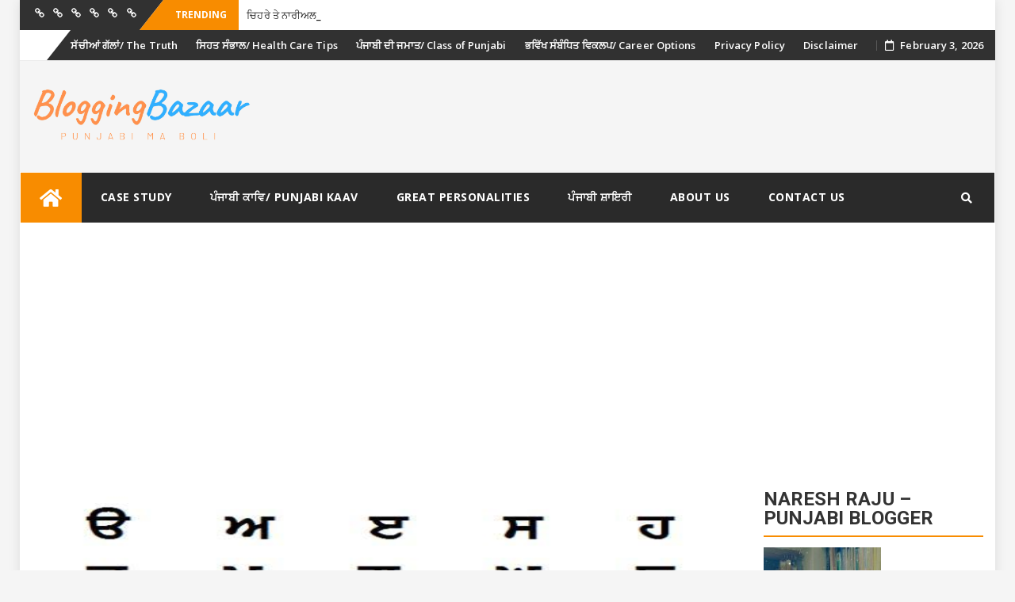

--- FILE ---
content_type: text/html; charset=UTF-8
request_url: https://www.bloggingbazaar.net/%E0%A8%AE%E0%A9%81%E0%A8%B9%E0%A8%BE%E0%A8%B5%E0%A8%B0%E0%A9%87-%E0%A8%A4%E0%A9%87-%E0%A8%89%E0%A8%B9%E0%A8%A8%E0%A8%BE%E0%A8%82-%E0%A8%A6%E0%A9%80-%E0%A8%B5%E0%A8%B0%E0%A8%A4%E0%A9%8B%E0%A8%82-5/
body_size: 38089
content:
<!DOCTYPE html>
<html lang="en-US" class="no-js no-svg">
<head>
<meta charset="UTF-8">
<meta name="viewport" content="width=device-width, initial-scale=1">
<link rel="profile" href="http://gmpg.org/xfn/11">
<link rel="pingback" href="https://www.bloggingbazaar.net/xmlrpc.php">
<meta name='robots' content='index, follow, max-image-preview:large, max-snippet:-1, max-video-preview:-1' />

	<!-- This site is optimized with the Yoast SEO plugin v18.0 - https://yoast.com/wordpress/plugins/seo/ -->
	<title>Blogging Bazaar - Punjabi Blog | Punjabi Blogger | Blogs in Punjabi</title>
	<meta name="description" content="Blogging Bazaar is a pure Punjabi Blogging Website where we post Punjabi Blogs of Punjabi Poetry, Punjabi Shayari, Punjabi Health Tips" />
	<link rel="canonical" href="https://www.bloggingbazaar.net/ਮੁਹਾਵਰੇ-ਤੇ-ਉਹਨਾਂ-ਦੀ-ਵਰਤੋਂ-5/" />
	<meta property="og:locale" content="en_US" />
	<meta property="og:type" content="article" />
	<meta property="og:title" content="Blogging Bazaar - Punjabi Blog | Punjabi Blogger | Blogs in Punjabi" />
	<meta property="og:description" content="Blogging Bazaar is a pure Punjabi Blogging Website where we post Punjabi Blogs of Punjabi Poetry, Punjabi Shayari, Punjabi Health Tips" />
	<meta property="og:url" content="https://www.bloggingbazaar.net/ਮੁਹਾਵਰੇ-ਤੇ-ਉਹਨਾਂ-ਦੀ-ਵਰਤੋਂ-5/" />
	<meta property="og:site_name" content="BloggingBazaar - Punjabi Blogging" />
	<meta property="article:published_time" content="2022-01-17T12:28:43+00:00" />
	<meta property="og:image" content="https://www.bloggingbazaar.net/wp-content/uploads/2021/08/images-25.jpeg" />
	<meta property="og:image:width" content="500" />
	<meta property="og:image:height" content="500" />
	<meta property="og:image:type" content="image/jpeg" />
	<meta name="twitter:card" content="summary_large_image" />
	<meta name="twitter:label1" content="Written by" />
	<meta name="twitter:data1" content="" />
	<script type="application/ld+json" class="yoast-schema-graph">{"@context":"https://schema.org","@graph":[{"@type":"WebSite","@id":"https://www.bloggingbazaar.net/#website","url":"https://www.bloggingbazaar.net/","name":"BloggingBazaar - Punjabi Blogging","description":"Love Punjabi Blogging","potentialAction":[{"@type":"SearchAction","target":{"@type":"EntryPoint","urlTemplate":"https://www.bloggingbazaar.net/?s={search_term_string}"},"query-input":"required name=search_term_string"}],"inLanguage":"en-US"},{"@type":"ImageObject","@id":"https://www.bloggingbazaar.net/%e0%a8%ae%e0%a9%81%e0%a8%b9%e0%a8%be%e0%a8%b5%e0%a8%b0%e0%a9%87-%e0%a8%a4%e0%a9%87-%e0%a8%89%e0%a8%b9%e0%a8%a8%e0%a8%be%e0%a8%82-%e0%a8%a6%e0%a9%80-%e0%a8%b5%e0%a8%b0%e0%a8%a4%e0%a9%8b%e0%a8%82-5/#primaryimage","inLanguage":"en-US","url":"https://www.bloggingbazaar.net/wp-content/uploads/2021/08/images-25.jpeg","contentUrl":"https://www.bloggingbazaar.net/wp-content/uploads/2021/08/images-25.jpeg","width":500,"height":500},{"@type":"WebPage","@id":"https://www.bloggingbazaar.net/%e0%a8%ae%e0%a9%81%e0%a8%b9%e0%a8%be%e0%a8%b5%e0%a8%b0%e0%a9%87-%e0%a8%a4%e0%a9%87-%e0%a8%89%e0%a8%b9%e0%a8%a8%e0%a8%be%e0%a8%82-%e0%a8%a6%e0%a9%80-%e0%a8%b5%e0%a8%b0%e0%a8%a4%e0%a9%8b%e0%a8%82-5/#webpage","url":"https://www.bloggingbazaar.net/%e0%a8%ae%e0%a9%81%e0%a8%b9%e0%a8%be%e0%a8%b5%e0%a8%b0%e0%a9%87-%e0%a8%a4%e0%a9%87-%e0%a8%89%e0%a8%b9%e0%a8%a8%e0%a8%be%e0%a8%82-%e0%a8%a6%e0%a9%80-%e0%a8%b5%e0%a8%b0%e0%a8%a4%e0%a9%8b%e0%a8%82-5/","name":"Blogging Bazaar - Punjabi Blog | Punjabi Blogger | Blogs in Punjabi","isPartOf":{"@id":"https://www.bloggingbazaar.net/#website"},"primaryImageOfPage":{"@id":"https://www.bloggingbazaar.net/%e0%a8%ae%e0%a9%81%e0%a8%b9%e0%a8%be%e0%a8%b5%e0%a8%b0%e0%a9%87-%e0%a8%a4%e0%a9%87-%e0%a8%89%e0%a8%b9%e0%a8%a8%e0%a8%be%e0%a8%82-%e0%a8%a6%e0%a9%80-%e0%a8%b5%e0%a8%b0%e0%a8%a4%e0%a9%8b%e0%a8%82-5/#primaryimage"},"datePublished":"2022-01-17T12:28:43+00:00","dateModified":"2022-01-17T12:28:43+00:00","author":{"@id":""},"description":"Blogging Bazaar is a pure Punjabi Blogging Website where we post Punjabi Blogs of Punjabi Poetry, Punjabi Shayari, Punjabi Health Tips","breadcrumb":{"@id":"https://www.bloggingbazaar.net/%e0%a8%ae%e0%a9%81%e0%a8%b9%e0%a8%be%e0%a8%b5%e0%a8%b0%e0%a9%87-%e0%a8%a4%e0%a9%87-%e0%a8%89%e0%a8%b9%e0%a8%a8%e0%a8%be%e0%a8%82-%e0%a8%a6%e0%a9%80-%e0%a8%b5%e0%a8%b0%e0%a8%a4%e0%a9%8b%e0%a8%82-5/#breadcrumb"},"inLanguage":"en-US","potentialAction":[{"@type":"ReadAction","target":["https://www.bloggingbazaar.net/%e0%a8%ae%e0%a9%81%e0%a8%b9%e0%a8%be%e0%a8%b5%e0%a8%b0%e0%a9%87-%e0%a8%a4%e0%a9%87-%e0%a8%89%e0%a8%b9%e0%a8%a8%e0%a8%be%e0%a8%82-%e0%a8%a6%e0%a9%80-%e0%a8%b5%e0%a8%b0%e0%a8%a4%e0%a9%8b%e0%a8%82-5/"]}]},{"@type":"BreadcrumbList","@id":"https://www.bloggingbazaar.net/%e0%a8%ae%e0%a9%81%e0%a8%b9%e0%a8%be%e0%a8%b5%e0%a8%b0%e0%a9%87-%e0%a8%a4%e0%a9%87-%e0%a8%89%e0%a8%b9%e0%a8%a8%e0%a8%be%e0%a8%82-%e0%a8%a6%e0%a9%80-%e0%a8%b5%e0%a8%b0%e0%a8%a4%e0%a9%8b%e0%a8%82-5/#breadcrumb","itemListElement":[{"@type":"ListItem","position":1,"name":"Home","item":"https://www.bloggingbazaar.net/"},{"@type":"ListItem","position":2,"name":"ਮੁਹਾਵਰੇ ਤੇ ਉਹਨਾਂ ਦੀ ਵਰਤੋਂ &#8211; 5"}]},{"@type":"Person","@id":""}]}</script>
	<!-- / Yoast SEO plugin. -->


<link rel='dns-prefetch' href='//fonts.googleapis.com' />
<link rel='dns-prefetch' href='//use.fontawesome.com' />
<link rel="alternate" type="application/rss+xml" title="BloggingBazaar - Punjabi Blogging &raquo; Feed" href="https://www.bloggingbazaar.net/feed/" />
<link rel="alternate" type="application/rss+xml" title="BloggingBazaar - Punjabi Blogging &raquo; Comments Feed" href="https://www.bloggingbazaar.net/comments/feed/" />
<link rel="alternate" type="application/rss+xml" title="BloggingBazaar - Punjabi Blogging &raquo; ਮੁਹਾਵਰੇ ਤੇ ਉਹਨਾਂ ਦੀ ਵਰਤੋਂ &#8211; 5 Comments Feed" href="https://www.bloggingbazaar.net/%e0%a8%ae%e0%a9%81%e0%a8%b9%e0%a8%be%e0%a8%b5%e0%a8%b0%e0%a9%87-%e0%a8%a4%e0%a9%87-%e0%a8%89%e0%a8%b9%e0%a8%a8%e0%a8%be%e0%a8%82-%e0%a8%a6%e0%a9%80-%e0%a8%b5%e0%a8%b0%e0%a8%a4%e0%a9%8b%e0%a8%82-5/feed/" />
<script type="text/javascript">
/* <![CDATA[ */
window._wpemojiSettings = {"baseUrl":"https:\/\/s.w.org\/images\/core\/emoji\/14.0.0\/72x72\/","ext":".png","svgUrl":"https:\/\/s.w.org\/images\/core\/emoji\/14.0.0\/svg\/","svgExt":".svg","source":{"concatemoji":"https:\/\/www.bloggingbazaar.net\/wp-includes\/js\/wp-emoji-release.min.js?ver=6.4.7"}};
/*! This file is auto-generated */
!function(i,n){var o,s,e;function c(e){try{var t={supportTests:e,timestamp:(new Date).valueOf()};sessionStorage.setItem(o,JSON.stringify(t))}catch(e){}}function p(e,t,n){e.clearRect(0,0,e.canvas.width,e.canvas.height),e.fillText(t,0,0);var t=new Uint32Array(e.getImageData(0,0,e.canvas.width,e.canvas.height).data),r=(e.clearRect(0,0,e.canvas.width,e.canvas.height),e.fillText(n,0,0),new Uint32Array(e.getImageData(0,0,e.canvas.width,e.canvas.height).data));return t.every(function(e,t){return e===r[t]})}function u(e,t,n){switch(t){case"flag":return n(e,"\ud83c\udff3\ufe0f\u200d\u26a7\ufe0f","\ud83c\udff3\ufe0f\u200b\u26a7\ufe0f")?!1:!n(e,"\ud83c\uddfa\ud83c\uddf3","\ud83c\uddfa\u200b\ud83c\uddf3")&&!n(e,"\ud83c\udff4\udb40\udc67\udb40\udc62\udb40\udc65\udb40\udc6e\udb40\udc67\udb40\udc7f","\ud83c\udff4\u200b\udb40\udc67\u200b\udb40\udc62\u200b\udb40\udc65\u200b\udb40\udc6e\u200b\udb40\udc67\u200b\udb40\udc7f");case"emoji":return!n(e,"\ud83e\udef1\ud83c\udffb\u200d\ud83e\udef2\ud83c\udfff","\ud83e\udef1\ud83c\udffb\u200b\ud83e\udef2\ud83c\udfff")}return!1}function f(e,t,n){var r="undefined"!=typeof WorkerGlobalScope&&self instanceof WorkerGlobalScope?new OffscreenCanvas(300,150):i.createElement("canvas"),a=r.getContext("2d",{willReadFrequently:!0}),o=(a.textBaseline="top",a.font="600 32px Arial",{});return e.forEach(function(e){o[e]=t(a,e,n)}),o}function t(e){var t=i.createElement("script");t.src=e,t.defer=!0,i.head.appendChild(t)}"undefined"!=typeof Promise&&(o="wpEmojiSettingsSupports",s=["flag","emoji"],n.supports={everything:!0,everythingExceptFlag:!0},e=new Promise(function(e){i.addEventListener("DOMContentLoaded",e,{once:!0})}),new Promise(function(t){var n=function(){try{var e=JSON.parse(sessionStorage.getItem(o));if("object"==typeof e&&"number"==typeof e.timestamp&&(new Date).valueOf()<e.timestamp+604800&&"object"==typeof e.supportTests)return e.supportTests}catch(e){}return null}();if(!n){if("undefined"!=typeof Worker&&"undefined"!=typeof OffscreenCanvas&&"undefined"!=typeof URL&&URL.createObjectURL&&"undefined"!=typeof Blob)try{var e="postMessage("+f.toString()+"("+[JSON.stringify(s),u.toString(),p.toString()].join(",")+"));",r=new Blob([e],{type:"text/javascript"}),a=new Worker(URL.createObjectURL(r),{name:"wpTestEmojiSupports"});return void(a.onmessage=function(e){c(n=e.data),a.terminate(),t(n)})}catch(e){}c(n=f(s,u,p))}t(n)}).then(function(e){for(var t in e)n.supports[t]=e[t],n.supports.everything=n.supports.everything&&n.supports[t],"flag"!==t&&(n.supports.everythingExceptFlag=n.supports.everythingExceptFlag&&n.supports[t]);n.supports.everythingExceptFlag=n.supports.everythingExceptFlag&&!n.supports.flag,n.DOMReady=!1,n.readyCallback=function(){n.DOMReady=!0}}).then(function(){return e}).then(function(){var e;n.supports.everything||(n.readyCallback(),(e=n.source||{}).concatemoji?t(e.concatemoji):e.wpemoji&&e.twemoji&&(t(e.twemoji),t(e.wpemoji)))}))}((window,document),window._wpemojiSettings);
/* ]]> */
</script>
<style id='wp-emoji-styles-inline-css' type='text/css'>

	img.wp-smiley, img.emoji {
		display: inline !important;
		border: none !important;
		box-shadow: none !important;
		height: 1em !important;
		width: 1em !important;
		margin: 0 0.07em !important;
		vertical-align: -0.1em !important;
		background: none !important;
		padding: 0 !important;
	}
</style>
<link rel='stylesheet' id='wp-block-library-css' href='https://www.bloggingbazaar.net/wp-includes/css/dist/block-library/style.min.css?ver=6.4.7' type='text/css' media='all' />
<style id='classic-theme-styles-inline-css' type='text/css'>
/*! This file is auto-generated */
.wp-block-button__link{color:#fff;background-color:#32373c;border-radius:9999px;box-shadow:none;text-decoration:none;padding:calc(.667em + 2px) calc(1.333em + 2px);font-size:1.125em}.wp-block-file__button{background:#32373c;color:#fff;text-decoration:none}
</style>
<style id='global-styles-inline-css' type='text/css'>
body{--wp--preset--color--black: #000000;--wp--preset--color--cyan-bluish-gray: #abb8c3;--wp--preset--color--white: #ffffff;--wp--preset--color--pale-pink: #f78da7;--wp--preset--color--vivid-red: #cf2e2e;--wp--preset--color--luminous-vivid-orange: #ff6900;--wp--preset--color--luminous-vivid-amber: #fcb900;--wp--preset--color--light-green-cyan: #7bdcb5;--wp--preset--color--vivid-green-cyan: #00d084;--wp--preset--color--pale-cyan-blue: #8ed1fc;--wp--preset--color--vivid-cyan-blue: #0693e3;--wp--preset--color--vivid-purple: #9b51e0;--wp--preset--gradient--vivid-cyan-blue-to-vivid-purple: linear-gradient(135deg,rgba(6,147,227,1) 0%,rgb(155,81,224) 100%);--wp--preset--gradient--light-green-cyan-to-vivid-green-cyan: linear-gradient(135deg,rgb(122,220,180) 0%,rgb(0,208,130) 100%);--wp--preset--gradient--luminous-vivid-amber-to-luminous-vivid-orange: linear-gradient(135deg,rgba(252,185,0,1) 0%,rgba(255,105,0,1) 100%);--wp--preset--gradient--luminous-vivid-orange-to-vivid-red: linear-gradient(135deg,rgba(255,105,0,1) 0%,rgb(207,46,46) 100%);--wp--preset--gradient--very-light-gray-to-cyan-bluish-gray: linear-gradient(135deg,rgb(238,238,238) 0%,rgb(169,184,195) 100%);--wp--preset--gradient--cool-to-warm-spectrum: linear-gradient(135deg,rgb(74,234,220) 0%,rgb(151,120,209) 20%,rgb(207,42,186) 40%,rgb(238,44,130) 60%,rgb(251,105,98) 80%,rgb(254,248,76) 100%);--wp--preset--gradient--blush-light-purple: linear-gradient(135deg,rgb(255,206,236) 0%,rgb(152,150,240) 100%);--wp--preset--gradient--blush-bordeaux: linear-gradient(135deg,rgb(254,205,165) 0%,rgb(254,45,45) 50%,rgb(107,0,62) 100%);--wp--preset--gradient--luminous-dusk: linear-gradient(135deg,rgb(255,203,112) 0%,rgb(199,81,192) 50%,rgb(65,88,208) 100%);--wp--preset--gradient--pale-ocean: linear-gradient(135deg,rgb(255,245,203) 0%,rgb(182,227,212) 50%,rgb(51,167,181) 100%);--wp--preset--gradient--electric-grass: linear-gradient(135deg,rgb(202,248,128) 0%,rgb(113,206,126) 100%);--wp--preset--gradient--midnight: linear-gradient(135deg,rgb(2,3,129) 0%,rgb(40,116,252) 100%);--wp--preset--font-size--small: 13px;--wp--preset--font-size--medium: 20px;--wp--preset--font-size--large: 36px;--wp--preset--font-size--x-large: 42px;--wp--preset--spacing--20: 0.44rem;--wp--preset--spacing--30: 0.67rem;--wp--preset--spacing--40: 1rem;--wp--preset--spacing--50: 1.5rem;--wp--preset--spacing--60: 2.25rem;--wp--preset--spacing--70: 3.38rem;--wp--preset--spacing--80: 5.06rem;--wp--preset--shadow--natural: 6px 6px 9px rgba(0, 0, 0, 0.2);--wp--preset--shadow--deep: 12px 12px 50px rgba(0, 0, 0, 0.4);--wp--preset--shadow--sharp: 6px 6px 0px rgba(0, 0, 0, 0.2);--wp--preset--shadow--outlined: 6px 6px 0px -3px rgba(255, 255, 255, 1), 6px 6px rgba(0, 0, 0, 1);--wp--preset--shadow--crisp: 6px 6px 0px rgba(0, 0, 0, 1);}:where(.is-layout-flex){gap: 0.5em;}:where(.is-layout-grid){gap: 0.5em;}body .is-layout-flow > .alignleft{float: left;margin-inline-start: 0;margin-inline-end: 2em;}body .is-layout-flow > .alignright{float: right;margin-inline-start: 2em;margin-inline-end: 0;}body .is-layout-flow > .aligncenter{margin-left: auto !important;margin-right: auto !important;}body .is-layout-constrained > .alignleft{float: left;margin-inline-start: 0;margin-inline-end: 2em;}body .is-layout-constrained > .alignright{float: right;margin-inline-start: 2em;margin-inline-end: 0;}body .is-layout-constrained > .aligncenter{margin-left: auto !important;margin-right: auto !important;}body .is-layout-constrained > :where(:not(.alignleft):not(.alignright):not(.alignfull)){max-width: var(--wp--style--global--content-size);margin-left: auto !important;margin-right: auto !important;}body .is-layout-constrained > .alignwide{max-width: var(--wp--style--global--wide-size);}body .is-layout-flex{display: flex;}body .is-layout-flex{flex-wrap: wrap;align-items: center;}body .is-layout-flex > *{margin: 0;}body .is-layout-grid{display: grid;}body .is-layout-grid > *{margin: 0;}:where(.wp-block-columns.is-layout-flex){gap: 2em;}:where(.wp-block-columns.is-layout-grid){gap: 2em;}:where(.wp-block-post-template.is-layout-flex){gap: 1.25em;}:where(.wp-block-post-template.is-layout-grid){gap: 1.25em;}.has-black-color{color: var(--wp--preset--color--black) !important;}.has-cyan-bluish-gray-color{color: var(--wp--preset--color--cyan-bluish-gray) !important;}.has-white-color{color: var(--wp--preset--color--white) !important;}.has-pale-pink-color{color: var(--wp--preset--color--pale-pink) !important;}.has-vivid-red-color{color: var(--wp--preset--color--vivid-red) !important;}.has-luminous-vivid-orange-color{color: var(--wp--preset--color--luminous-vivid-orange) !important;}.has-luminous-vivid-amber-color{color: var(--wp--preset--color--luminous-vivid-amber) !important;}.has-light-green-cyan-color{color: var(--wp--preset--color--light-green-cyan) !important;}.has-vivid-green-cyan-color{color: var(--wp--preset--color--vivid-green-cyan) !important;}.has-pale-cyan-blue-color{color: var(--wp--preset--color--pale-cyan-blue) !important;}.has-vivid-cyan-blue-color{color: var(--wp--preset--color--vivid-cyan-blue) !important;}.has-vivid-purple-color{color: var(--wp--preset--color--vivid-purple) !important;}.has-black-background-color{background-color: var(--wp--preset--color--black) !important;}.has-cyan-bluish-gray-background-color{background-color: var(--wp--preset--color--cyan-bluish-gray) !important;}.has-white-background-color{background-color: var(--wp--preset--color--white) !important;}.has-pale-pink-background-color{background-color: var(--wp--preset--color--pale-pink) !important;}.has-vivid-red-background-color{background-color: var(--wp--preset--color--vivid-red) !important;}.has-luminous-vivid-orange-background-color{background-color: var(--wp--preset--color--luminous-vivid-orange) !important;}.has-luminous-vivid-amber-background-color{background-color: var(--wp--preset--color--luminous-vivid-amber) !important;}.has-light-green-cyan-background-color{background-color: var(--wp--preset--color--light-green-cyan) !important;}.has-vivid-green-cyan-background-color{background-color: var(--wp--preset--color--vivid-green-cyan) !important;}.has-pale-cyan-blue-background-color{background-color: var(--wp--preset--color--pale-cyan-blue) !important;}.has-vivid-cyan-blue-background-color{background-color: var(--wp--preset--color--vivid-cyan-blue) !important;}.has-vivid-purple-background-color{background-color: var(--wp--preset--color--vivid-purple) !important;}.has-black-border-color{border-color: var(--wp--preset--color--black) !important;}.has-cyan-bluish-gray-border-color{border-color: var(--wp--preset--color--cyan-bluish-gray) !important;}.has-white-border-color{border-color: var(--wp--preset--color--white) !important;}.has-pale-pink-border-color{border-color: var(--wp--preset--color--pale-pink) !important;}.has-vivid-red-border-color{border-color: var(--wp--preset--color--vivid-red) !important;}.has-luminous-vivid-orange-border-color{border-color: var(--wp--preset--color--luminous-vivid-orange) !important;}.has-luminous-vivid-amber-border-color{border-color: var(--wp--preset--color--luminous-vivid-amber) !important;}.has-light-green-cyan-border-color{border-color: var(--wp--preset--color--light-green-cyan) !important;}.has-vivid-green-cyan-border-color{border-color: var(--wp--preset--color--vivid-green-cyan) !important;}.has-pale-cyan-blue-border-color{border-color: var(--wp--preset--color--pale-cyan-blue) !important;}.has-vivid-cyan-blue-border-color{border-color: var(--wp--preset--color--vivid-cyan-blue) !important;}.has-vivid-purple-border-color{border-color: var(--wp--preset--color--vivid-purple) !important;}.has-vivid-cyan-blue-to-vivid-purple-gradient-background{background: var(--wp--preset--gradient--vivid-cyan-blue-to-vivid-purple) !important;}.has-light-green-cyan-to-vivid-green-cyan-gradient-background{background: var(--wp--preset--gradient--light-green-cyan-to-vivid-green-cyan) !important;}.has-luminous-vivid-amber-to-luminous-vivid-orange-gradient-background{background: var(--wp--preset--gradient--luminous-vivid-amber-to-luminous-vivid-orange) !important;}.has-luminous-vivid-orange-to-vivid-red-gradient-background{background: var(--wp--preset--gradient--luminous-vivid-orange-to-vivid-red) !important;}.has-very-light-gray-to-cyan-bluish-gray-gradient-background{background: var(--wp--preset--gradient--very-light-gray-to-cyan-bluish-gray) !important;}.has-cool-to-warm-spectrum-gradient-background{background: var(--wp--preset--gradient--cool-to-warm-spectrum) !important;}.has-blush-light-purple-gradient-background{background: var(--wp--preset--gradient--blush-light-purple) !important;}.has-blush-bordeaux-gradient-background{background: var(--wp--preset--gradient--blush-bordeaux) !important;}.has-luminous-dusk-gradient-background{background: var(--wp--preset--gradient--luminous-dusk) !important;}.has-pale-ocean-gradient-background{background: var(--wp--preset--gradient--pale-ocean) !important;}.has-electric-grass-gradient-background{background: var(--wp--preset--gradient--electric-grass) !important;}.has-midnight-gradient-background{background: var(--wp--preset--gradient--midnight) !important;}.has-small-font-size{font-size: var(--wp--preset--font-size--small) !important;}.has-medium-font-size{font-size: var(--wp--preset--font-size--medium) !important;}.has-large-font-size{font-size: var(--wp--preset--font-size--large) !important;}.has-x-large-font-size{font-size: var(--wp--preset--font-size--x-large) !important;}
.wp-block-navigation a:where(:not(.wp-element-button)){color: inherit;}
:where(.wp-block-post-template.is-layout-flex){gap: 1.25em;}:where(.wp-block-post-template.is-layout-grid){gap: 1.25em;}
:where(.wp-block-columns.is-layout-flex){gap: 2em;}:where(.wp-block-columns.is-layout-grid){gap: 2em;}
.wp-block-pullquote{font-size: 1.5em;line-height: 1.6;}
</style>
<link rel='stylesheet' id='nice-likes-styles-css' href='https://www.bloggingbazaar.net/wp-content/plugins/nice-likes/public/assets/css/nice-likes.css?ver=1.0.8' type='text/css' media='all' />
<link rel='stylesheet' id='nice-likes-fontello-font-awesome-css' href='https://www.bloggingbazaar.net/wp-content/plugins/nice-likes/public/assets/fonts/fontello-font-awesome/css/fontello.css?ver=1.0.8' type='text/css' media='all' />
<link rel='stylesheet' id='bfastmag-bootstrap-css' href='https://www.bloggingbazaar.net/wp-content/themes/bfastmag/assets/css/bootstrap.min.css?ver=3.3.5' type='text/css' media='all' />
<link rel='stylesheet' id='bfastmag-style-css' href='https://www.bloggingbazaar.net/wp-content/themes/bfastmag/style.css?ver=6.4.7' type='text/css' media='all' />
<link rel='stylesheet' id='bfastmag-mobile-css' href='https://www.bloggingbazaar.net/wp-content/themes/bfastmag/assets/css/mobile.css?ver=1.0.0' type='text/css' media='all' />
<link rel='stylesheet' id='bfastmag-googlefonts-css' href='//fonts.googleapis.com/css?family=PT+Serif%3A400%2C700%7CRoboto%3A400%2C500%2C600%2C700%7COpen+Sans%3A400%2C700%2C600&#038;subset=latin%2Clatin-ext' type='text/css' media='all' />
<link rel='stylesheet' id='bfastmag-fontawesome-css' href='https://www.bloggingbazaar.net/wp-content/themes/bfastmag/assets/css/font-awesome.min.css?ver=4.4.0' type='text/css' media='all' />
<link rel='stylesheet' id='bfa-font-awesome-css' href='https://use.fontawesome.com/releases/v5.15.4/css/all.css?ver=2.0.1' type='text/css' media='all' />
<link rel='stylesheet' id='bfa-font-awesome-v4-shim-css' href='https://use.fontawesome.com/releases/v5.15.4/css/v4-shims.css?ver=2.0.1' type='text/css' media='all' />
<style id='bfa-font-awesome-v4-shim-inline-css' type='text/css'>

			@font-face {
				font-family: 'FontAwesome';
				src: url('https://use.fontawesome.com/releases/v5.15.4/webfonts/fa-brands-400.eot'),
				url('https://use.fontawesome.com/releases/v5.15.4/webfonts/fa-brands-400.eot?#iefix') format('embedded-opentype'),
				url('https://use.fontawesome.com/releases/v5.15.4/webfonts/fa-brands-400.woff2') format('woff2'),
				url('https://use.fontawesome.com/releases/v5.15.4/webfonts/fa-brands-400.woff') format('woff'),
				url('https://use.fontawesome.com/releases/v5.15.4/webfonts/fa-brands-400.ttf') format('truetype'),
				url('https://use.fontawesome.com/releases/v5.15.4/webfonts/fa-brands-400.svg#fontawesome') format('svg');
			}

			@font-face {
				font-family: 'FontAwesome';
				src: url('https://use.fontawesome.com/releases/v5.15.4/webfonts/fa-solid-900.eot'),
				url('https://use.fontawesome.com/releases/v5.15.4/webfonts/fa-solid-900.eot?#iefix') format('embedded-opentype'),
				url('https://use.fontawesome.com/releases/v5.15.4/webfonts/fa-solid-900.woff2') format('woff2'),
				url('https://use.fontawesome.com/releases/v5.15.4/webfonts/fa-solid-900.woff') format('woff'),
				url('https://use.fontawesome.com/releases/v5.15.4/webfonts/fa-solid-900.ttf') format('truetype'),
				url('https://use.fontawesome.com/releases/v5.15.4/webfonts/fa-solid-900.svg#fontawesome') format('svg');
			}

			@font-face {
				font-family: 'FontAwesome';
				src: url('https://use.fontawesome.com/releases/v5.15.4/webfonts/fa-regular-400.eot'),
				url('https://use.fontawesome.com/releases/v5.15.4/webfonts/fa-regular-400.eot?#iefix') format('embedded-opentype'),
				url('https://use.fontawesome.com/releases/v5.15.4/webfonts/fa-regular-400.woff2') format('woff2'),
				url('https://use.fontawesome.com/releases/v5.15.4/webfonts/fa-regular-400.woff') format('woff'),
				url('https://use.fontawesome.com/releases/v5.15.4/webfonts/fa-regular-400.ttf') format('truetype'),
				url('https://use.fontawesome.com/releases/v5.15.4/webfonts/fa-regular-400.svg#fontawesome') format('svg');
				unicode-range: U+F004-F005,U+F007,U+F017,U+F022,U+F024,U+F02E,U+F03E,U+F044,U+F057-F059,U+F06E,U+F070,U+F075,U+F07B-F07C,U+F080,U+F086,U+F089,U+F094,U+F09D,U+F0A0,U+F0A4-F0A7,U+F0C5,U+F0C7-F0C8,U+F0E0,U+F0EB,U+F0F3,U+F0F8,U+F0FE,U+F111,U+F118-F11A,U+F11C,U+F133,U+F144,U+F146,U+F14A,U+F14D-F14E,U+F150-F152,U+F15B-F15C,U+F164-F165,U+F185-F186,U+F191-F192,U+F1AD,U+F1C1-F1C9,U+F1CD,U+F1D8,U+F1E3,U+F1EA,U+F1F6,U+F1F9,U+F20A,U+F247-F249,U+F24D,U+F254-F25B,U+F25D,U+F267,U+F271-F274,U+F279,U+F28B,U+F28D,U+F2B5-F2B6,U+F2B9,U+F2BB,U+F2BD,U+F2C1-F2C2,U+F2D0,U+F2D2,U+F2DC,U+F2ED,U+F328,U+F358-F35B,U+F3A5,U+F3D1,U+F410,U+F4AD;
			}
		
</style>
<script type="text/javascript" src="https://www.bloggingbazaar.net/wp-includes/js/jquery/jquery.min.js?ver=3.7.1" id="jquery-core-js"></script>
<script type="text/javascript" src="https://www.bloggingbazaar.net/wp-includes/js/jquery/jquery-migrate.min.js?ver=3.4.1" id="jquery-migrate-js"></script>
<link rel="https://api.w.org/" href="https://www.bloggingbazaar.net/wp-json/" /><link rel="alternate" type="application/json" href="https://www.bloggingbazaar.net/wp-json/wp/v2/posts/3590" /><link rel="EditURI" type="application/rsd+xml" title="RSD" href="https://www.bloggingbazaar.net/xmlrpc.php?rsd" />
<meta name="generator" content="WordPress 6.4.7" />
<link rel='shortlink' href='https://www.bloggingbazaar.net/?p=3590' />
<link rel="alternate" type="application/json+oembed" href="https://www.bloggingbazaar.net/wp-json/oembed/1.0/embed?url=https%3A%2F%2Fwww.bloggingbazaar.net%2F%25e0%25a8%25ae%25e0%25a9%2581%25e0%25a8%25b9%25e0%25a8%25be%25e0%25a8%25b5%25e0%25a8%25b0%25e0%25a9%2587-%25e0%25a8%25a4%25e0%25a9%2587-%25e0%25a8%2589%25e0%25a8%25b9%25e0%25a8%25a8%25e0%25a8%25be%25e0%25a8%2582-%25e0%25a8%25a6%25e0%25a9%2580-%25e0%25a8%25b5%25e0%25a8%25b0%25e0%25a8%25a4%25e0%25a9%258b%25e0%25a8%2582-5%2F" />
<link rel="alternate" type="text/xml+oembed" href="https://www.bloggingbazaar.net/wp-json/oembed/1.0/embed?url=https%3A%2F%2Fwww.bloggingbazaar.net%2F%25e0%25a8%25ae%25e0%25a9%2581%25e0%25a8%25b9%25e0%25a8%25be%25e0%25a8%25b5%25e0%25a8%25b0%25e0%25a9%2587-%25e0%25a8%25a4%25e0%25a9%2587-%25e0%25a8%2589%25e0%25a8%25b9%25e0%25a8%25a8%25e0%25a8%25be%25e0%25a8%2582-%25e0%25a8%25a6%25e0%25a9%2580-%25e0%25a8%25b5%25e0%25a8%25b0%25e0%25a8%25a4%25e0%25a9%258b%25e0%25a8%2582-5%2F&#038;format=xml" />
<style type="text/css" id="custom-background-css">
body.custom-background { background-image: url("https://localhost/bloggingbazaar.net/wp-content/themes/bfastmag/assets/images/bfastmag-background.jpg"); background-position: center top; background-size: cover; background-repeat: no-repeat; background-attachment: fixed; }
</style>
	<link rel="icon" href="https://www.bloggingbazaar.net/wp-content/uploads/2021/08/cropped-Logo-BloggingBazaar-32x32.png" sizes="32x32" />
<link rel="icon" href="https://www.bloggingbazaar.net/wp-content/uploads/2021/08/cropped-Logo-BloggingBazaar-192x192.png" sizes="192x192" />
<link rel="apple-touch-icon" href="https://www.bloggingbazaar.net/wp-content/uploads/2021/08/cropped-Logo-BloggingBazaar-180x180.png" />
<meta name="msapplication-TileImage" content="https://www.bloggingbazaar.net/wp-content/uploads/2021/08/cropped-Logo-BloggingBazaar-270x270.png" />
<style type="text/css">.title-border span { color: #333 }.page-header h1 { color: #333 }.sidebar .widget li a, .bfastmag-content-right, .bfastmag-content-right a, .post .entry-content, .post .entry-content p,
         .post .entry-cats, .post .entry-cats a, .post .entry-comments.post .entry-separator, .post .entry-footer a,
         .post .entry-footer span, .post .entry-footer .entry-cats, .post .entry-footer .entry-cats a, .author-content { color: #181818}.bfastmag-featured-slider .tp-item-block .tp-post-item-meta .entry-title a { color: #ffffff }.bfastmag-featured-slider .tp-post-item-meta .tp-post-item-date { color: #ffffff }.bfastmag-featured-slider .tp-post-item-meta .entry-separator { color: #ffffff }.bfastmag-featured-slider .tp-post-item-meta > a { color: #ffffff }.home.blog .bfastmag-content-left .entry-title a, .bfastmag-related-posts .entry-title a { color: #333 }.bfastmag-content-left .entry-meta, .bfastmag-content-left .bfastmag-related-posts .entry-content p,
        .bfastmag-content-left .bfastmag-related-posts .entry-cats .entry-label, .bfastmag-content-left .bfastmag-related-posts .entry-cats a,
        .bfastmag-content-left .bfastmag-related-posts > a, .bfastmag-content-left .bfastmag-related-posts .entry-footer > a { color: #333 }.bfastmag-content-left .entry-meta a { color: #333 }</style>
<meta name="description" content="Blogging Bazaar is a pure Punjabi Blogging Website where we post Punjabi Blogs of Punjabi Poetry, Punjabi Shayari, Punjabi Health Tips" />
  <meta name="keywords" content="Punjabi Blogger, Blog in Punjabi, Blogging Website, Punjabi Blog, Punjabi Blogging Website, Punjabi Blog Website, Punjabi Poetry Blog, Punjabi Health Blog, Punjabi Di Class, Punjabi Shayari Blog, Punjabi Sufi Kav, Blogs in Punjabi, Punjabi Blogger"/>
  
  <meta name="page-topic" content="BloggingBazaar is a pure Punjabi Blogging Website where we post Punjabi Blogs of Punjabi Poetry, Punjabi Shayari, Punjabi Health Tips" />

<meta name="abstract" content="Blogging Bazaar is a pure Punjabi Blogging Website where we post Punjabi Blogs of Punjabi Poetry, Punjabi Shayari, Punjabi Health Tips" />
<meta name="copyright" content="Blogging Bazaar" />
<meta name="language" content="English" />
<meta name="author" content="Blogging Bazaar" />

<meta name="email" content="info@bloggingbazaar.net" />
<meta name="distribution" content="global" />
<meta name="coverage" content="worldwide" />
<meta name="rating" content="general" />
<meta name="site" content="Blogging Bazaar" />
<meta name="revisit-after" content="daily">
<meta name="allow-search" content="yes" />

<meta property="og:locale" content="en_US" />
<meta property="og:type" content="website" />
<meta property="og:url" content="https://bloggingbazaar.net" />
<link rel="canonical" href="https://bloggingbazaar.net" />
  
<!-- Google Adsense code -->
<script async src="https://pagead2.googlesyndication.com/pagead/js/adsbygoogle.js?client=ca-pub-1778448240849595"
     crossorigin="anonymous"></script>
	  
 <!-- Global site tag (gtag.js) - Google Analytics -->
<script async src="https://www.googletagmanager.com/gtag/js?id=G-2H9YX7M831"></script>
<script>
  window.dataLayer = window.dataLayer || [];
  function gtag(){dataLayer.push(arguments);}
  gtag('js', new Date());

  gtag('config', 'G-2H9YX7M831');
</script> 

</head>

<body class="post-template-default single single-post postid-3590 single-format-standard custom-background wp-custom-logo ajax-nice-likes group-blog prevpac">
	
<script src="//www.anrdoezrs.net/am/8880151/impressions/page/am.js"></script>
	
 <div id="page" class="site">
    <div id="wrapper" class="boxed">
        <header id="header" class="site-header tp_header_v2" role="banner">
            <div  class="navbar-top container-fluid">

                
                <div class="navbar-left social-links">
                                    <nav class="social-navigation" role="navigation" aria-label="Header Social Links Menu">
                        <div class="menu-punjabiblogger-container"><ul id="menu-punjabiblogger" class="social-links-menu"><li id="menu-item-4190" class="menu-item menu-item-type-taxonomy menu-item-object-category menu-item-4190"><a href="https://www.bloggingbazaar.net/category/case-study-in-punjabi/"><span class="screen-reader-text">Case Study</span><svg class="icon icon-chain" aria-hidden="true" role="img"> <use href="#icon-chain" xlink:href="#icon-chain"></use> </svg></a></li>
<li id="menu-item-4188" class="menu-item menu-item-type-taxonomy menu-item-object-category menu-item-4188"><a href="https://www.bloggingbazaar.net/category/sufi-kav/"><span class="screen-reader-text">ਪੰਜਾਬੀ ਕਾਵਿ/ Punjabi Kaav</span><svg class="icon icon-chain" aria-hidden="true" role="img"> <use href="#icon-chain" xlink:href="#icon-chain"></use> </svg></a></li>
<li id="menu-item-4191" class="menu-item menu-item-type-taxonomy menu-item-object-category menu-item-4191"><a href="https://www.bloggingbazaar.net/category/great-personalities/"><span class="screen-reader-text">Great Personalities</span><svg class="icon icon-chain" aria-hidden="true" role="img"> <use href="#icon-chain" xlink:href="#icon-chain"></use> </svg></a></li>
<li id="menu-item-4189" class="menu-item menu-item-type-taxonomy menu-item-object-category menu-item-4189"><a href="https://www.bloggingbazaar.net/category/punjabi-shayari-blog/"><span class="screen-reader-text">ਪੰਜਾਬੀ ਸ਼ਾਇਰੀ</span><svg class="icon icon-chain" aria-hidden="true" role="img"> <use href="#icon-chain" xlink:href="#icon-chain"></use> </svg></a></li>
<li id="menu-item-4192" class="menu-item menu-item-type-post_type menu-item-object-page menu-item-4192"><a href="https://www.bloggingbazaar.net/about/"><span class="screen-reader-text">About Us</span><svg class="icon icon-chain" aria-hidden="true" role="img"> <use href="#icon-chain" xlink:href="#icon-chain"></use> </svg></a></li>
<li id="menu-item-615" class="menu-item menu-item-type-post_type menu-item-object-page menu-item-615"><a href="https://www.bloggingbazaar.net/contact-us/"><span class="screen-reader-text">Contact Us</span><svg class="icon icon-chain" aria-hidden="true" role="img"> <use href="#icon-chain" xlink:href="#icon-chain"></use> </svg></a></li>
</ul></div>                    </nav><!-- .social-navigation -->
                                 </div>
                
              
         <span class="breaking">Trending</span>
         <div class="bfastmag-breaking-container"><ul class="bfastmag-breaking">
                                 <li>
                       <a href="https://www.bloggingbazaar.net/chehre-te-narial-tel-lgaun-de-fayede/" rel="bookmark">ਚਿਹਰੇ ਤੇ ਨਾਰੀਅਲ ਤੇਲ ਲਗਾਉਣ ਦੇ &#8216;ਫਾਇਦੇ&#8217;</a>      
                    </li> 
                                      <li>
                       <a href="https://www.bloggingbazaar.net/punjabi-viakaran/" rel="bookmark">ਪੰਜਾਬੀ ਵਿਆਕਰਣ</a>      
                    </li> 
                                      <li>
                       <a href="https://www.bloggingbazaar.net/viksit-ho-reha-nwan-ang/" rel="bookmark">ਵਿਕਸਿਤ ਹੋ ਰਿਹਾ ਹੈ ਨਵਾਂ ਅੰਗ / A new organ is developing</a>      
                    </li> 
                                      <li>
                       <a href="https://www.bloggingbazaar.net/sardiyan-vich-gud-khaan-de-fayede/" rel="bookmark">ਸਰਦੀਆਂ ਵਿਚ ਗੁੜ ਖਾਣ ਦੇ ਫਾਇਦੇ / Benefits of eating jaggery in winter</a>      
                    </li> 
                   </ul>
        </div>   <!-- .bfastmag-breaking-container -->

                <div class="navbar-right">
                  <div id="navbar" class="navbar">
                            <nav id="navigation-top" class="navigation-top" role="navigation">
                                <button class="menu-toggle"><i class="fa fa-bars"></i></button>

                                    <a class="skip-link screen-reader-text" href="#content" title="Skip to content">Skip to content</a>
<div class="menu-top-menu-container"><ul id="primary-menu" class="nav-menu"><li id="menu-item-4193" class="menu-item menu-item-type-taxonomy menu-item-object-category menu-item-4193"><a href="https://www.bloggingbazaar.net/category/the-truth-punjabi-thoughts/">ਸੱਚੀਆਂ ਗੱਲਾਂ/ The Truth</a></li>
<li id="menu-item-4194" class="menu-item menu-item-type-taxonomy menu-item-object-category menu-item-4194"><a href="https://www.bloggingbazaar.net/category/health-care-tips/">ਸਿਹਤ ਸੰਭਾਲ/ Health Care Tips</a></li>
<li id="menu-item-4195" class="menu-item menu-item-type-taxonomy menu-item-object-category current-post-ancestor current-menu-parent current-post-parent menu-item-4195"><a href="https://www.bloggingbazaar.net/category/class-of-punjabi/">ਪੰਜਾਬੀ ਦੀ ਜਮਾਤ/ Class of Punjabi</a></li>
<li id="menu-item-4196" class="menu-item menu-item-type-taxonomy menu-item-object-category menu-item-4196"><a href="https://www.bloggingbazaar.net/category/punjabi-blog-career-options/">ਭਵਿੱਖ ਸੰਬੰਧਿਤ ਵਿਕਲਪ/ Career Options</a></li>
<li id="menu-item-6006" class="menu-item menu-item-type-post_type menu-item-object-page menu-item-6006"><a href="https://www.bloggingbazaar.net/privacy-policy/">Privacy Policy</a></li>
<li id="menu-item-6009" class="menu-item menu-item-type-post_type menu-item-object-page menu-item-6009"><a href="https://www.bloggingbazaar.net/disclaimer/">Disclaimer</a></li>
</ul></div>                            </nav><!-- #navigation-top -->
                    </div>
                    <div class="tp_time_date"><i class="fa fa-calendar-o"></i><span>February 3, 2026</span></div>
                </div>

                
            </div>

            <div class="inner-header clearfix">
                
                
                <div class="col-md-3 col-sm-3 col-xs-12 navbar-brand">
                  <div class="site-branding">
                    <a href="https://www.bloggingbazaar.net/" class="custom-logo-link" rel="home"><img width="484" height="123" src="https://www.bloggingbazaar.net/wp-content/uploads/2022/02/cropped-Logo-BloggingBazaar.png" class="custom-logo" alt="BloggingBazaar &#8211; Punjabi Blogging" decoding="async" fetchpriority="high" srcset="https://www.bloggingbazaar.net/wp-content/uploads/2022/02/cropped-Logo-BloggingBazaar.png 484w, https://www.bloggingbazaar.net/wp-content/uploads/2022/02/cropped-Logo-BloggingBazaar-300x76.png 300w, https://www.bloggingbazaar.net/wp-content/uploads/2022/02/cropped-Logo-BloggingBazaar-170x43.png 170w, https://www.bloggingbazaar.net/wp-content/uploads/2022/02/cropped-Logo-BloggingBazaar-370x94.png 370w" sizes="(max-width: 484px) 100vw, 484px" /></a><div class="head-logo-container text-header bfastmag_customizer_only"><h1 itemprop="headline" id="site-title" class="site-title"><a href="https://www.bloggingbazaar.net/" title="BloggingBazaar &#8211; Punjabi Blogging" rel="home">BloggingBazaar - Punjabi Blogging</a></h1><p itemprop="description" id="site-description" class="site-description">Love Punjabi Blogging</p></div>                    </div><!-- .site-branding -->
                </div>
            
                <div class="col-xs-12  col-sm-9 col-md-9 bfastmag-a-d-v">
                                    </div>

                
            </div> <!--.inner-header-->

            
            
            <div id="navbar" class="navbar bfastmag-sticky">

              <nav id="site-navigation" class="navigation main-navigation" role="navigation">
                <button class="menu-toggle"><i class="fa fa-bars"></i></button>
                 <button type="button" class="navbar-btn nav-mobile"><i class="fa fa-search"></i></button>
                <a class="screen-reader-text skip-link" href="#content" title="Skip to content">Skip to content</a>

                <div class="menu-punjabiblogger-container"><ul id="primary-menu" class="nav-menu"><li class="menu-item menu-item-home menu-item-home-icon"><a href="https://www.bloggingbazaar.net/" title="BloggingBazaar &#8211; Punjabi Blogging"><i class="fa fa-home" aria-hidden="true"></i></a></li><li class="menu-item menu-item-type-taxonomy menu-item-object-category menu-item-4190"><a href="https://www.bloggingbazaar.net/category/case-study-in-punjabi/">Case Study</a></li>
<li class="menu-item menu-item-type-taxonomy menu-item-object-category menu-item-4188"><a href="https://www.bloggingbazaar.net/category/sufi-kav/">ਪੰਜਾਬੀ ਕਾਵਿ/ Punjabi Kaav</a></li>
<li class="menu-item menu-item-type-taxonomy menu-item-object-category menu-item-4191"><a href="https://www.bloggingbazaar.net/category/great-personalities/">Great Personalities</a></li>
<li class="menu-item menu-item-type-taxonomy menu-item-object-category menu-item-4189"><a href="https://www.bloggingbazaar.net/category/punjabi-shayari-blog/">ਪੰਜਾਬੀ ਸ਼ਾਇਰੀ</a></li>
<li class="menu-item menu-item-type-post_type menu-item-object-page menu-item-4192"><a href="https://www.bloggingbazaar.net/about/">About Us</a></li>
<li class="menu-item menu-item-type-post_type menu-item-object-page menu-item-615"><a href="https://www.bloggingbazaar.net/contact-us/">Contact Us</a></li>
</ul></div>
                <button type="button" class="navbar-btn nav-desktop"><i class="fa fa-search"></i></button>

                <div class="navbar-white top" id="header-search-form">
                    
<form role="search" method="get" class="navbar-form"  action="https://www.bloggingbazaar.net/">
	<label for="search-form-6981617c035e7">
		<span class="screen-reader-text">Search for:		</span>
	</label>
	<input type="search" id="search-form-6981617c035e7"  name="s" class="form-control" placeholder="Search in here &hellip;" title="Search for:">
	<button type="submit" title="Search"><i class="fa fa-search"></i><span class="screen-reader-text">Search</span></button>
</form>
                </div><!-- End #header-search-form -->

              </nav><!-- #site-navigation -->


            </div><!-- #navbar -->

            

        </header><!-- End #header -->
  <div id="content" class="site-content">     


		<div id="primary" class="content-area">
			 
		<div  class="bfastmag-content-left col-md-9">
				<main id="main" class="site-main" role="main">

									
		  <div class="row">
			<div class="col-md-12">

				<article id="post-3590" class="entry single post-3590 post type-post status-publish format-standard has-post-thumbnail hentry category-punjabi-blogging-punjabi-blogging category-class-of-punjabi category-punjabi-blogging tag-694">
												<div class="tp-post-thumbnail">
							  <figure>
								<img width="500" height="500" src="https://www.bloggingbazaar.net/wp-content/uploads/2021/08/images-25.jpeg" class="attachment-post-thumbnail size-post-thumbnail wp-post-image" alt="" decoding="async" srcset="https://www.bloggingbazaar.net/wp-content/uploads/2021/08/images-25.jpeg 500w, https://www.bloggingbazaar.net/wp-content/uploads/2021/08/images-25-150x150.jpeg 150w, https://www.bloggingbazaar.net/wp-content/uploads/2021/08/images-25-300x300.jpeg 300w, https://www.bloggingbazaar.net/wp-content/uploads/2021/08/images-25-110x110.jpeg 110w, https://www.bloggingbazaar.net/wp-content/uploads/2021/08/images-25-250x250.jpeg 250w" sizes="(max-width: 500px) 100vw, 500px" />							  </figure>
							</div><!-- End .tp-post-thumbnail -->
						
		 
			 <h2 class="entry-title">ਮੁਹਾਵਰੇ ਤੇ ਉਹਨਾਂ ਦੀ ਵਰਤੋਂ &#8211; 5</h2>			  <div class="entry-meta">
				  <div class="entry-meta-inner">
	 				<a href="" class="entry-author"> </a>
	 			  	<span class="tp-post-item-date"> January 17, 2022</span>
				</div> 
 
				   
			  </div> <!-- End .entry-meta -->
				  <div class="entry-content">
						<p style="text-align: justify;">1. <strong>ਹੱਥ ਤੰਗ ਹੋ ਜਾਣਾ (ਗਰੀਬੀ ਆਉਣੀ)</strong> : ਧੀ ਦੇ ਵਿਆਹ ਦੇ ਖਰਚ ਨਾਲ  ਉਸ ਦਾ ਹੱਥ ਤੰਗ ਹੋ ਗਿਆ ਹੈ।</p>
<p style="text-align: justify;">2. <strong>ਹੱਥ ਟੱਡਣਾ (ਮੰਗਣਾ)</strong> : ਕਿਸੇ ਅੱਗੇ ਹੱਥ ਟੱਡਣ ਨਾਲੋਂ ਚੰਗਾ ਕੁੱਝ ਆਪ ਹੀ ਕੰਮ ਕੀਤਾ ਜਾਵੇ।</p>
<p style="text-align: justify;">3. <strong>ਹੱਥ ਪੈਰ ਮਾਰਨ (ਕੋਸ਼ਿਸ਼ ਕਰਨੀ)</strong> : ਨੌਕਰੀ ਪ੍ਰਾਪਤ ਕਰਨ ਵਾਸਤੇ ਉਸ ਨੇ ਬਹੁਤ ਹੱਥ ਪੈਰ ਮਾਰੇ, ਪਰ ਸਫਲ ਨਹੀਂ ਹੋਇਆ।</p>
<p style="text-align: justify;">4. <strong>ਹਰਨ ਹੋ ਜਾਣਾ</strong> <strong>(ਦੌੜ ਜਾਣਾ)</strong> : ਪੁਲਿਸ ਨੂੰ ਆਉਂਦਿਆਂ ਵੇਖ ਕੇ ਚੋਰ ਹਰਨ ਹੋ ਹੀ ਜਾਂਦੇ ਨੇ।</p>
<p style="text-align: justify;">5. <strong>ਹਿੱਕ ਤੇ ਸੱਪ ਲੇਟਣਾ (ਈਰਖਾ ਨਾਲ ਸੜਨਾ)</strong> : ਹਿੱਕ ਤੇ ਸੱਪ ਲੇਟਣ ਨਾਲੋਂ ਚੰਗਾ ਹੈ ਉਸਦੇ ਬਰਾਬਰ ਮੇਹਨਤ ਕਰੋ।</p>
<p style="text-align: justify;">6. <strong>ਹਜਾਮਤ ਕਰਨੀ (ਠੱਗਣਾ)</strong> : ਹਮੇਸ਼ਾ ਆਪਣੇ ਹੀ ਹਜਾਮਤ ਕਰ ਕੇ ਜਾਂਦੇ ਨੇ।</p>
<p style="text-align: justify;">7. <strong>ਹੱਡ ਭੰਨਣੇ (ਮਿਹਨਤ ਕਰਨੀ)</strong> : ਦਿਨੇ ਹੱਡ ਭੰਨਣ ਨਾਲ ਨੀਂਦ ਸੌਖੀ ਆਉਂਦੀ ਹੈ।</p>
<p style="text-align: justify;">8.<strong> ਹੱਥ ਉਠਾਉਣਾ ਜਾਂ ਹੱਥ ਚੁੱਕਣਾ (ਮਾਰਨਾ)</strong> : ਆਪਣੇ ਤੋਂ ਵੱਡਿਆਂ ਤੇ ਹੱਥ ਚੁੱਕਣਾ ਸ਼ੋਭਾ ਨਹੀਂ ਦਿੰਦਾ।</p>
<p style="text-align: justify;">9.  <strong>ਹੱਥਾਂ ਉੱਤੇ ਸਰ੍ਹੋਂ ਜਮਾਉਣੀ (ਕੋਈ ਕੰਮ ਬਹੁਤ ਛੇਤੀ ਕਰ ਲੈਣਾ)</strong> : ਹੱਥਾਂ ਉੱਤੇ ਸਰ੍ਹੋਂ ਜਮਾਉਣਾ ਹੋਵੇ ਤਾਂ ਬਜ਼ੁਰਗਾਂ ਦੇ ਲੜ ਲੱਗਣਾ ਪਵੇਗਾ।</p>
<p style="text-align: justify;">10. <strong>ਹੱਥ ਹੇਠਾਂ ਕਰਨਾ ਜਾਂ ਹੱਥਾਂ ਉੱਤੇ ਪਾਉਣਾ (ਵਸ ਵਿਚ ਕਰਨਾ)</strong> : ਅੱਜ ਕੱਲ ਹਰ ਬੰਦੇ ਨੂੰ ਉਸਦੀ ਘਰਵਾਲੀ ਹੱਥ ਹੇਠਾਂ ਕਰ ਕੇ ਰੱਖਦੀ ਹੈ।</p>
<p style="text-align: justify;">11. <strong>ਹੱਥ ਕਰਨਾ ਜਾਂ ਹੱਥ ਮਾਰਨਾ ਜਾਂ ਹੱਥ ਫੇਰਨਾ (ਧੋਖਾ ਕਰਨਾ)</strong> : ਆਪਣੇ ਘਰ ਉੱਤੇ ਹੀ ਹੱਥ ਫੇਰਨ ਨਾਲ ਇੱਜਤ ਚਲੀ ਜਾਂਦੀ ਹੈ।</p>
<p style="text-align: justify;">12.<strong> ਹੱਥ ਤੇ ਹੱਥ ਰੱਖ ਕੇ ਬੈਠਣਾ (ਕੋਈ ਕੰਮ ਨਾ ਕਰਨਾ)</strong> : ਅੱਜ ਦੇ ਸਮੇ ਵਿੱਚ ਘਰ ਦੀ ਔਰਤ ਵੀ ਹੱਥ ਤੇ ਹੱਥ ਰੱਖ ਕੇ ਨਹੀਂ ਬੈਠ ਸਕਦੀ।</p>
<p style="text-align: justify;">13. <strong>ਹੱਥ ਧੋ ਬੈਠਣਾ (ਨਿਰਾਸ਼ ਹੋ ਜਾਣਾ)</strong> : ਚਾਲ ਕੋਈ ਗੱਲ ਨਹੀਂ, ਹੋਰ ਮਿਹਨਤ ਕਰ, ਹੱਥ ਧੋ ਬੈਠਣ ਨਾਲ ਕੁੱਝ ਨਹੀਂ ਹੁੰਦਾ।</p>
<p style="text-align: justify;">14. <strong>ਹੱਥ ਧੋ ਕੇ ਪਿੱਛੇ ਪੈਣਾ (ਪਿੱਛਾ ਨਾ ਛੱਡਣਾ)</strong> : ਕਿਸੇ ਕੰਮ ਪਿੱਛੇ ਹੱਥ ਧੋ ਕੇ ਪੈਣ ਨਾਲ ਹੀ ਗੱਲ ਬਣਦੀ ਹੈ।</p>
<p style="text-align: justify;">15. <strong>ਹੱਥ-ਪੈਰ ਪੈਣੇ ਜਾਂ ਹੱਥਾਂ-ਪੈਰਾਂ ਦੀ ਪੈ ਜਾਣੀ (ਘਬਰਾਹਟ ਵਧ ਜਾਣੀ)</strong> : ਸਵੇਰੇ ਸਾਰ ਹੀ ਵੇਹੜੇ ਵਿਚ ਸੱਪ ਦੇਖ ਕੇ ਮੈਨੂੰ ਹੱਥਾਂ &#8211; ਪੈਰਾਂ ਦੀ ਪੈ ਗਈ।</p>
<p style="text-align: justify;">16. <strong>ਹੱਥਾਂ-ਪੈਰਾਂ ਵਿੱਚ ਹੋ ਜਾਣਾ (ਬਚਣੋਂ ਬੇ-ਆਸ ਹੋ ਜਾਣਾ)</strong> : ਡਾਕਟਰਾਂ ਦੇ ਜਵਾਬ ਦੇਣ ਮਗਰੋਂ ਉਹ ਹੱਥਾਂ-ਪੈਰਾਂ ਵਿਚ ਹੋ ਗਿਆ।</p>
<p style="text-align: justify;">17. <strong>ਹੱਥ ਫੇਰ ਜਾਣਾ (ਸਭ ਕੁਝ ਲੁੱਟ-ਪੁੱਟ ਕੇ ਲੈ ਜਾਣਾ)</strong> : ਸਾਡੇ ਗਵਾਂਢੀ ਸਿਰਫ ਅੱਧੇ ਘੰਟੇ ਵਾਸਤੇ ਹੀ ਕਿਤੇ ਗਏ ਸਨ ਕਿ ਕੋਈ ਉਹਨਾਂ ਦੇ ਘਰ ਹੱਥ ਫੇਰ ਗਿਆ।</p>
<p style="text-align: justify;">18.<strong> ਹੱਥ ਬੰਨ੍ਹਣਾ (ਮਿੰਨਤਾਂ ਕਰਨੀਆਂ)</strong> : ਕਈ ਵਾਰ ਮਾਲਕ ਲੋਕਾਂ ਨੂੰ ਵੀ ਆਪਣੇ ਕਰਮਚਾਰੀਆਂ ਦੇ ਅੱਗੇ ਹੱਥ ਬੰਨਣੇ ਪੈਂਦੇ ਨੇ।</p>
<p style="text-align: justify;">19.<strong> ਹੱਥ ਮਲਣਾ (ਪਛਤਾਉਣਾ)</strong> : ਸਮਾਂ ਨਿੱਕਲ ਜਾਣ ਤੋਂ ਬਾਅਦ ਹੱਥ ਮਲਣ ਦਾ ਕੋਈ ਫਾਇਦਾ ਨਹੀਂ ਹੁੰਦਾ।</p>
<p style="text-align: justify;">20. <strong>ਹੱਥ ਵੱਢ ਕੇ ਦੇਣੇ (ਕੋਈ ਚੀਜ਼ ਲਿਖ ਕੇ ਦੇਣੀ)</strong> : ਜਿਉਂਦੇ ਜੀਅ ਅੱਪਣੇ ਬੱਚਿਆਂ ਦੇ ਨਾਂ ਜ਼ਮੀਨ ਦੇਣਾ, ਆਪਣੇ ਹੱਥ ਵੱਢਣ ਦੇ ਬਰਾਬਰ ਹੈ।</p>
<p style="text-align: justify;">21. <strong>ਹਿਕ ਠੋਕਣੀ (ਵੰਗਾਰਨਾ)</strong> : ਹਿਕ ਠੋਕ ਕੇ ਕੰਮ ਕਰਨ ਦਾ ਮਜ਼ਾ ਹੀ ਅਲੱਗ ਹੁੰਦਾ ਹੈ।</p>
<p style="text-align: justify;">22. <strong>ਹੱਥੀਂ ਛਾਵਾਂ ਕਰਨੀਆਂ (ਆਦਰ-ਮਾਣ ਕਰਨਾ)</strong> : ਹੱਥੀਂ ਛਾਵਾਂ ਕਰਨ ਨਾਲ ਘਾਟਾ ਨਹੀਂ ਪੈਂਦਾ, ਫਾਇਦਾ ਜ਼ਰੂਰ ਹੁੰਦਾ ਹੈ।</p>
<p style="text-align: justify;">23. <strong>ਹਵਾਸ ਗੁੰਮ ਹੋ ਜਾਣੇ (ਬੇਹੋਸ਼ ਹੋ ਜਾਣਾ)</strong> : ਸਾਈਕਲ ਤੋਂ ਡਿੱਗਦੇ ਸਾਰ ਹੀ ਬਜ਼ੁਰਗ ਦੇ ਹਵਾਸ ਗੁੰਮ ਹੋ ਗਏ।</p>
<p style="text-align: justify;">24. <strong>ਹਾਮੀ ਭਰਨੀ (ਕਿਸੇ ਦੀ ਜ਼ਮਾਨਤ ਦੇਣੀ)</strong> : ਕਿਸੇ ਦੀ ਵੀ ਹਾਮੀ ਭਰਨ ਤੋਂ ਪਹਿਲਾਂ ਉਸਦਾ ਪਿਛੋਕੜ ਜ਼ਰੂਰ ਜਾਣ ਲੈਣਾ ਚਾਹੀਦਾ ਹੈ।</p>
<p style="text-align: justify;">25. <strong>ਹਿੱਕ ਸਾੜਨੀ (ਕੋਈ ਨਿਕੰਮੀ ਗੱਲ ਕਰ ਕੇ ਦਿਲ ਸਾੜਨਾ)</strong> : ਬਾਰ &#8211; ਬਾਰ ਹਿੱਕ ਸਾੜਨ ਵਾਲਿਆਂ ਬੰਦਿਆਂ ਤੋਂ ਦੂਰ ਰਹਿਣਾ ਹੀ ਥੀਕ।</p>
<p style="text-align: justify;">26. <strong>ਹਿੱਕ ਤੇ ਮੂੰਗ ਦਲਣਾ (ਦੁਖੀ ਕਰਨਾ)</strong> : ਬੱਚੇ ਜੱਦ ਛੋਟੇ ਹੁੰਦੇ ਨੇ ਤਾਂ ਆਪਣੀ ਮਾਂ ਦੇ ਹਿੱਕ ਤੇ ਮੂੰਗ ਦਲ ਕੇ ਰੱਖਦੇ ਨੇ।</p>
<p style="text-align: justify;">27.<strong> ਹੁੱਕਾ-ਪਾਣੀ ਛੇਕਣਾ (ਬਰਾਦਰੀ ਵੱਲੋਂ ਛੇਕਿਆ ਜਾਣਾ)</strong> : ਆਪਣੀ ਬਿਰਾਦਰੀ ਤੋਂ ਬਾਹਰ ਕੋਈ ਕੰਮ ਕਰਨ ਨਾਲ ਤਾਂ ਹੁੱਕਾ &#8211; ਪਾਣੀ ਛੇਕ ਹੀ ਜਾਂਦਾ ਹੈ।</p>

<a id="like-3590" class="nice-likes  waiting" href="#" data-id="3590" data-postfix="1" data-query="10994422249396"><i class="nice-likes-icon-heart"></i>Loading Likes...</a>
										  </div><!-- End .entry-content -->

				  <footer class="entry-footer clearfix">
										<span class="cat-links">
						 <ul>
						<li><a href="https://www.bloggingbazaar.net/tag/%e0%a8%aa%e0%a9%b0%e0%a8%9c%e0%a8%be%e0%a8%ac%e0%a9%80-%e0%a8%ae%e0%a9%81%e0%a8%b9%e0%a8%be%e0%a8%b5%e0%a8%b0%e0%a9%87-%e0%a8%a4%e0%a9%87-%e0%a8%89%e0%a8%b9%e0%a8%a8%e0%a8%be%e0%a8%82-%e0%a8%a6/">ਪੰਜਾਬੀ ਮੁਹਾਵਰੇ ਤੇ ਉਹਨਾਂ ਦੀ ਵਰਤੋਂ</a></li><li><a href="https://www.bloggingbazaar.net/category/punjabi-blogging/punjabi-blogging-punjabi-blogging/">Punjabi Blogging</a></li><li><a href="https://www.bloggingbazaar.net/category/class-of-punjabi/">ਪੰਜਾਬੀ ਦੀ ਜਮਾਤ/ Class of Punjabi</a></li><li><a href="https://www.bloggingbazaar.net/category/punjabi-blogging/">ਪੰਜਾਬੀ ਬਲਾਗ</a></li>					</ul></span><!-- End .entry-tags -->
					 				  </footer>

									  <div class="about-author clearfix ">
					  
													<figure class="single-author-thumb">
								<img alt='' src='https://secure.gravatar.com/avatar/?s=96&#038;d=mm&#038;r=g' srcset='https://secure.gravatar.com/avatar/?s=96&#038;d=mm&#038;r=g 2x' class='avatar avatar-96 photo avatar-default' height='96' width='96' decoding='async'/>							</figure>
						
					  <div class="author-details">
					  <h3 class="title-underblock custom">  <a href=""></a></h3>
					
					  <div class="author-content">
												  </div><!-- End .athor-content -->
					  </div>
				  </div><!-- End .about-author -->
				</article>

								<div class="bfastmag-related-posts-wrap">
				<h3 class="mb30 title-underblock title-border title-bg-line custom bfastmag-related-posts-title  "><span>Related Posts<span class="line"></span></span></h3>

 
				<div class="bfastmag-related-posts owl-carousel small-nav  ">
										  <article class="entry entry-box">
							<div class="tp-post-thumbnail">
							  <div class="tp-post-thumbnail">
								<figure>
								  <a href="https://www.bloggingbazaar.net/chehre-te-narial-tel-lgaun-de-fayede/">
										<img class="owl-lazy" data-src="https://www.bloggingbazaar.net/wp-content/uploads/2025/03/1742167955975-288x160.jpg" />								  </a>
								</figure>
							  </div><!-- End .tp-post-thumbnail -->
							</div><!-- End .tp-post-thumbnail -->

							<div class="entry-content-wrapper">
 																							<h2 class="entry-title"><a href="https://www.bloggingbazaar.net/chehre-te-narial-tel-lgaun-de-fayede/">ਚਿਹਰੇ ਤੇ ਨਾਰੀਅਲ ਤੇਲ ਲਗਾਉਣ ਦੇ &#8216;ਫਾਇਦੇ&#8217;</a></h2>
														  
							</div><!-- End .entry-content-wrapper -->
 
						  </article>
													  <article class="entry entry-box">
							<div class="tp-post-thumbnail">
							  <div class="tp-post-thumbnail">
								<figure>
								  <a href="https://www.bloggingbazaar.net/punjabi-viakaran/">
										<img class="owl-lazy" data-src="https://www.bloggingbazaar.net/wp-content/uploads/2023/04/Screenshot_2023_0406_014041-288x160.jpg" />								  </a>
								</figure>
							  </div><!-- End .tp-post-thumbnail -->
							</div><!-- End .tp-post-thumbnail -->

							<div class="entry-content-wrapper">
 																							<h2 class="entry-title"><a href="https://www.bloggingbazaar.net/punjabi-viakaran/">ਪੰਜਾਬੀ ਵਿਆਕਰਣ</a></h2>
														  
							</div><!-- End .entry-content-wrapper -->
 
						  </article>
													  <article class="entry entry-box">
							<div class="tp-post-thumbnail">
							  <div class="tp-post-thumbnail">
								<figure>
								  <a href="https://www.bloggingbazaar.net/viksit-ho-reha-nwan-ang/">
										<img class="owl-lazy" data-src="https://www.bloggingbazaar.net/wp-content/uploads/2025/02/1738869845753-288x160.jpg" />								  </a>
								</figure>
							  </div><!-- End .tp-post-thumbnail -->
							</div><!-- End .tp-post-thumbnail -->

							<div class="entry-content-wrapper">
 																							<h2 class="entry-title"><a href="https://www.bloggingbazaar.net/viksit-ho-reha-nwan-ang/">ਵਿਕਸਿਤ ਹੋ ਰਿਹਾ ਹੈ ਨਵਾਂ ਅੰਗ / A new organ is developing</a></h2>
														  
							</div><!-- End .entry-content-wrapper -->
 
						  </article>
													  <article class="entry entry-box">
							<div class="tp-post-thumbnail">
							  <div class="tp-post-thumbnail">
								<figure>
								  <a href="https://www.bloggingbazaar.net/sardiyan-vich-gud-khaan-de-fayede/">
										<img class="owl-lazy" data-src="https://www.bloggingbazaar.net/wp-content/uploads/2025/01/1738271293636-288x160.jpg" />								  </a>
								</figure>
							  </div><!-- End .tp-post-thumbnail -->
							</div><!-- End .tp-post-thumbnail -->

							<div class="entry-content-wrapper">
 																							<h2 class="entry-title"><a href="https://www.bloggingbazaar.net/sardiyan-vich-gud-khaan-de-fayede/">ਸਰਦੀਆਂ ਵਿਚ ਗੁੜ ਖਾਣ ਦੇ ਫਾਇਦੇ / Benefits of eating jaggery in winter</a></h2>
														  
							</div><!-- End .entry-content-wrapper -->
 
						  </article>
													  <article class="entry entry-box">
							<div class="tp-post-thumbnail">
							  <div class="tp-post-thumbnail">
								<figure>
								  <a href="https://www.bloggingbazaar.net/sundrta-vich-dahin-di-warton/">
										<img class="owl-lazy" data-src="https://www.bloggingbazaar.net/wp-content/uploads/2025/01/1738093382726-288x160.jpg" />								  </a>
								</figure>
							  </div><!-- End .tp-post-thumbnail -->
							</div><!-- End .tp-post-thumbnail -->

							<div class="entry-content-wrapper">
 																							<h2 class="entry-title"><a href="https://www.bloggingbazaar.net/sundrta-vich-dahin-di-warton/">ਸੁੰਦਰਤਾ &#8216;ਚ &#8216; ਦਹੀਂ&#8217; ਦੀ ਵਰਤੋਂ / Use of &#8216;Yogurt&#8217; in beauty</a></h2>
														  
							</div><!-- End .entry-content-wrapper -->
 
						  </article>
											</div><!-- End .bfastmag-related-posts -->
				</div>
			</div><!-- End .col-md-12 -->
		  </div><!-- End .row -->
		  <div class="mb20"></div><!-- space -->

					
	<nav class="navigation post-navigation" aria-label="Posts">
		<h2 class="screen-reader-text">Post navigation</h2>
		<div class="nav-links"><div class="nav-previous"><a href="https://www.bloggingbazaar.net/%e0%a8%87%e0%a8%95-%e0%a8%85%e0%a8%b2%e0%a9%9e-%e0%a8%aa%e0%a9%9c%e0%a9%8d%e0%a8%b9%e0%a9%8b-%e0%a8%9b%e0%a9%81%e0%a8%9f%e0%a8%95%e0%a8%be%e0%a8%b0%e0%a8%be-%e0%a8%8f/" rel="prev"><span class="post-navi" aria-hidden="true">PREVIOUS POST</span> <span class="screen-reader-text">Previous post:</span> <span class="post-title">ਇਕ ਅਲਫ਼ ਪੜ੍ਹੋ ਛੁਟਕਾਰਾ ਏ</span></a></div><div class="nav-next"><a href="https://www.bloggingbazaar.net/%e0%a8%87%e0%a8%95-%e0%a8%9f%e0%a9%82%e0%a8%a3%e0%a8%be-%e0%a8%85%e0%a8%9a%e0%a9%b0%e0%a8%ad%e0%a8%be-%e0%a8%97%e0%a8%be%e0%a8%b5%e0%a8%be%e0%a8%82%e0%a8%97%e0%a9%80/" rel="next"><span class="post-navi" aria-hidden="true">NEXT POST</span> <span class="screen-reader-text">Next post:</span> <span class="post-title">ਇਕ ਟੂਣਾ ਅਚੰਭਾ ਗਾਵਾਂਗੀ</span></a></div></div>
	</nav>

	<div id="comments" class="comments-area">

		
		
			<div id="respond" class="comment-respond">
		<h3 id="reply-title" class="comment-reply-title">Leave a Reply <small><a rel="nofollow" id="cancel-comment-reply-link" href="/%E0%A8%AE%E0%A9%81%E0%A8%B9%E0%A8%BE%E0%A8%B5%E0%A8%B0%E0%A9%87-%E0%A8%A4%E0%A9%87-%E0%A8%89%E0%A8%B9%E0%A8%A8%E0%A8%BE%E0%A8%82-%E0%A8%A6%E0%A9%80-%E0%A8%B5%E0%A8%B0%E0%A8%A4%E0%A9%8B%E0%A8%82-5/#respond" style="display:none;">Cancel reply</a></small></h3><form action="https://www.bloggingbazaar.net/wp-comments-post.php" method="post" id="commentform" class="comment-form" novalidate><p class="comment-notes"><span id="email-notes">Your email address will not be published.</span> <span class="required-field-message">Required fields are marked <span class="required">*</span></span></p><div class="row"><div class="col-sm-4">
			  <div class="form-group">
				  <label for="author" class="input-desc">Name<span class="required">*</span></label> <input id="author" class="form-control" placeholder="Name" name="author" type="text" value="" size="30" aria-required='true' />
				 </div>
				</div>
<div class="col-sm-4">
			  <div class="form-group">
				 <label for="email" class="input-desc">Email<span class="required">*</span></label> <input id="email" class="form-control" placeholder="Your E-mail" name="email" type="text" value="" size="30" aria-required='true' />
			  </div>
			 </div>
<div class="col-sm-4">
			  <div class="form-group">
			   <label for="url" class="input-desc">Website</label><input id="url" class="form-control" placeholder="Website" name="url" type="text" value="" size="30" />
			  </div>
			 </div>
</div><div class="form-group">
																<label for="comment" class="input-desc">Comment</label>
																<textarea class="form-control" id="comment" name="comment" aria-required="true" placeholder="Your Message"></textarea>
															</div><p class="form-submit"><input name="submit" type="submit" id="submit" class="btn btn-dark" value="Post Comment" /> <input type='hidden' name='comment_post_ID' value='3590' id='comment_post_ID' />
<input type='hidden' name='comment_parent' id='comment_parent' value='0' />
</p></form>	</div><!-- #respond -->
	
	</div><!-- #comments -->

				
				</main><!-- #main -->
			</div><!-- .bfastmag-content-left -->
		</div><!-- #primary -->




<aside id="secondary" class="widget-area col-md-3 sidebar" role="complementary">
	<div id="media_image-4" class="widget widget_media_image"><h3 class="title-border   title-bg-line"><span>Naresh Raju &#8211; Punjabi Blogger<span class="line"></span></span></h3><img width="148" height="300" src="https://www.bloggingbazaar.net/wp-content/uploads/2021/08/Naresh-Blogger-148x300.jpeg" class="image wp-image-607  attachment-medium size-medium" alt="Naresh Blogger" style="max-width: 100%; height: auto;" decoding="async" loading="lazy" srcset="https://www.bloggingbazaar.net/wp-content/uploads/2021/08/Naresh-Blogger-148x300.jpeg 148w, https://www.bloggingbazaar.net/wp-content/uploads/2021/08/Naresh-Blogger-505x1024.jpeg 505w, https://www.bloggingbazaar.net/wp-content/uploads/2021/08/Naresh-Blogger-54x110.jpeg 54w, https://www.bloggingbazaar.net/wp-content/uploads/2021/08/Naresh-Blogger-123x250.jpeg 123w, https://www.bloggingbazaar.net/wp-content/uploads/2021/08/Naresh-Blogger-268x544.jpeg 268w, https://www.bloggingbazaar.net/wp-content/uploads/2021/08/Naresh-Blogger.jpeg 652w" sizes="(max-width: 148px) 100vw, 148px" /></div><div id="categories-3" class="widget widget_categories"><h3 class="title-border   title-bg-line"><span>Categories<span class="line"></span></span></h3>
			<ul>
					<li class="cat-item cat-item-354"><a href="https://www.bloggingbazaar.net/category/punjabi-blogging/punjabi-blogging-punjabi-blogging/">Punjabi Blogging</a>
</li>
	<li class="cat-item cat-item-122"><a href="https://www.bloggingbazaar.net/category/punjabi-shayari/">Punjabi Shayari</a>
</li>
	<li class="cat-item cat-item-968"><a href="https://www.bloggingbazaar.net/category/%e0%a8%85%e0%a9%b0%e0%a8%97%e0%a8%b0%e0%a9%87%e0%a9%9b%e0%a9%80-%e0%a8%a6%e0%a9%80-%e0%a8%9c%e0%a8%ae%e0%a8%be%e0%a8%a4-english-class/">ਅੰਗਰੇਜ਼ੀ ਦੀ ਜਮਾਤ/ English Class</a>
</li>
	<li class="cat-item cat-item-513"><a href="https://www.bloggingbazaar.net/category/punjabi-shayari-blog/%e0%a8%85%e0%a8%b2%e0%a8%ab%e0%a8%be%e0%a9%9b/">ਅਲਫਾਜ਼</a>
</li>
	<li class="cat-item cat-item-554"><a href="https://www.bloggingbazaar.net/category/the-truth-punjabi-thoughts/">ਸੱਚੀਆਂ ਗੱਲਾਂ/ The Truth</a>
</li>
	<li class="cat-item cat-item-579"><a href="https://www.bloggingbazaar.net/category/%e0%a8%b8%e0%a8%ae%e0%a8%be%e0%a8%9c%e0%a8%bf%e0%a8%95-%e0%a8%9c%e0%a9%80%e0%a8%b5%e0%a8%a8-social-life/">ਸਮਾਜਿਕ ਜੀਵਨ/ Social Life</a>
</li>
	<li class="cat-item cat-item-526"><a href="https://www.bloggingbazaar.net/category/sufi-kav/saaien-bulleh-shah/">ਸਾਈਂ ਬੁੱਲ੍ਹੇਸ਼ਾਹ/ Saaien Bulleh Shah</a>
</li>
	<li class="cat-item cat-item-1072"><a href="https://www.bloggingbazaar.net/category/%e0%a8%b8%e0%a8%be%e0%a8%a1%e0%a9%80-%e0%a8%b0%e0%a8%b8%e0%a9%8b%e0%a8%88-our-kitchen/">ਸਾਡੀ ਰਸੋਈ/ Our Kitchen</a>
</li>
	<li class="cat-item cat-item-805"><a href="https://www.bloggingbazaar.net/category/health-care-tips/%e0%a8%ae%e0%a8%a8%e0%a9%81%e0%a9%b1%e0%a8%96%e0%a9%80-%e0%a8%b6%e0%a8%b0%e0%a9%80%e0%a8%b0/gorgeous-look-%e0%a8%b6%e0%a8%be%e0%a8%a8%e0%a8%a6%e0%a8%be%e0%a8%b0-%e0%a8%a6%e0%a8%bf%e0%a9%b1%e0%a8%96/">ਸ਼ਾਨਦਾਰ ਦਿੱਖ/ Gorgeous Look</a>
</li>
	<li class="cat-item cat-item-427"><a href="https://www.bloggingbazaar.net/category/health-care-tips/">ਸਿਹਤ ਸੰਭਾਲ/ Health Care Tips</a>
</li>
	<li class="cat-item cat-item-832"><a href="https://www.bloggingbazaar.net/category/%e0%a8%96%e0%a9%87%e0%a8%a1%e0%a8%be%e0%a8%82-sports/">ਖੇਡਾਂ / Sports</a>
</li>
	<li class="cat-item cat-item-1422"><a href="https://www.bloggingbazaar.net/category/%e0%a8%b8%e0%a8%ae%e0%a8%be%e0%a8%9c%e0%a8%bf%e0%a8%95-%e0%a8%9c%e0%a9%80%e0%a8%b5%e0%a8%a8-social-life/%e0%a8%98%e0%a8%b0-%e0%a8%a6%e0%a9%80-%e0%a8%a6%e0%a9%87%e0%a8%96%e0%a8%ad%e0%a8%be%e0%a8%b2-home-care/">ਘਰ ਦੀ ਦੇਖਭਾਲ/ Home Care</a>
</li>
	<li class="cat-item cat-item-324"><a href="https://www.bloggingbazaar.net/category/dr-b-r-ambedkar-ji-baba-sahib-ji/">ਡਾ ਬੀ.ਆਰ.ਅੰਬੇਡਕਰ ਜੀ (ਬਾਬਾ ਸਾਹਿਬ</span></a>/ Dr. B.R.Ambedkar Ji (Baba Sahib Ji</span></a></a>
</li>
	<li class="cat-item cat-item-1100"><a href="https://www.bloggingbazaar.net/category/%e0%a8%b8%e0%a8%ae%e0%a8%be%e0%a8%9c%e0%a8%bf%e0%a8%95-%e0%a8%9c%e0%a9%80%e0%a8%b5%e0%a8%a8-social-life/%e0%a8%a8%e0%a8%b5%e0%a9%80%e0%a8%a8%e0%a8%a4%e0%a8%ae-%e0%a8%af%e0%a9%b0%e0%a8%a4%e0%a8%b0-latest-gadgets/">ਨਵੀਨਤਮ ਯੰਤਰ/ Latest Gadgets</a>
</li>
	<li class="cat-item cat-item-260"><a href="https://www.bloggingbazaar.net/category/punjabi-shayari-blog/">ਪੰਜਾਬੀ ਸ਼ਾਇਰੀ</a>
</li>
	<li class="cat-item cat-item-139"><a href="https://www.bloggingbazaar.net/category/punjabi-poetry-blog/">ਪੰਜਾਬੀ ਕਵਿਤਾ/ Punjabi Poetry Blog</a>
</li>
	<li class="cat-item cat-item-489"><a href="https://www.bloggingbazaar.net/category/sufi-kav/">ਪੰਜਾਬੀ ਕਾਵਿ/ Punjabi Kaav</a>
</li>
	<li class="cat-item cat-item-485"><a href="https://www.bloggingbazaar.net/category/%e0%a8%aa%e0%a9%b0%e0%a8%9c%e0%a8%be%e0%a8%ac%e0%a9%80-%e0%a8%96%e0%a8%ac%e0%a8%b0%e0%a8%b8%e0%a8%be%e0%a8%b0-punjabi-news/">ਪੰਜਾਬੀ ਖਬਰਸਾਰ/ Punjabi News/ Breaking News</a>
</li>
	<li class="cat-item cat-item-395"><a href="https://www.bloggingbazaar.net/category/%e0%a8%aa%e0%a9%b0%e0%a8%9c%e0%a8%be%e0%a8%ac%e0%a9%80-%e0%a8%97%e0%a9%80%e0%a8%a4-punjabi-songs/">ਪੰਜਾਬੀ ਗੀਤ/ Punjabj Songs</a>
</li>
	<li class="cat-item cat-item-652"><a href="https://www.bloggingbazaar.net/category/class-of-punjabi/">ਪੰਜਾਬੀ ਦੀ ਜਮਾਤ/ Class of Punjabi</a>
</li>
	<li class="cat-item cat-item-138"><a href="https://www.bloggingbazaar.net/category/punjabi-blogging/">ਪੰਜਾਬੀ ਬਲਾਗ</a>
</li>
	<li class="cat-item cat-item-514"><a href="https://www.bloggingbazaar.net/category/punjabi-shayari-blog/%e0%a8%aa%e0%a9%8d%e0%a8%b0%e0%a9%87%e0%a8%ae-%e0%a8%aa%e0%a8%b0%e0%a8%a6%e0%a9%87%e0%a8%b8%e0%a9%80-prem-pardesi/">ਪ੍ਰੇਮ ਪਰਦੇਸੀ/ Prem Pardesi</a>
</li>
	<li class="cat-item cat-item-460"><a href="https://www.bloggingbazaar.net/category/punjabi-blog-career-options/">ਭਵਿੱਖ ਸੰਬੰਧਿਤ ਵਿਕਲਪ/ Career Options</a>
</li>
	<li class="cat-item cat-item-632"><a href="https://www.bloggingbazaar.net/category/%e0%a8%ad%e0%a8%be%e0%a8%b0%e0%a8%a4%e0%a9%80-%e0%a8%b0%e0%a9%87%e0%a8%b2%e0%a8%b5%e0%a9%87/">ਭਾਰਤੀ ਰੇਲਵੇ/Indian Railways</a>
</li>
	<li class="cat-item cat-item-626"><a href="https://www.bloggingbazaar.net/category/great-personalities/">ਮਹਾਨ ਸ਼ਖਸੀਅਤਾਂ/ Great Personalities</a>
</li>
	<li class="cat-item cat-item-690"><a href="https://www.bloggingbazaar.net/category/health-care-tips/%e0%a8%ae%e0%a8%a8%e0%a9%81%e0%a9%b1%e0%a8%96%e0%a9%80-%e0%a8%b6%e0%a8%b0%e0%a9%80%e0%a8%b0/">ਮਨੁੱਖੀ ਸ਼ਰੀਰ/ Human Body</a>
</li>
	<li class="cat-item cat-item-838"><a href="https://www.bloggingbazaar.net/category/%e0%a8%ae%e0%a8%be%e0%a8%82-%e0%a8%ac%e0%a9%8b%e0%a8%b2%e0%a9%80-%e0%a8%ae%e0%a8%be%e0%a8%a4%e0%a8%ad%e0%a8%be%e0%a8%b6%e0%a8%be-mother-tongue/">ਮਾਂ &#8211; ਬੋਲੀ/ ਮਾਤਭਾਸ਼ਾ/ Mother Tongue</a>
</li>
	<li class="cat-item cat-item-608"><a href="https://www.bloggingbazaar.net/category/case-study-in-punjabi/">ਮਾਮਲੇ ਦਾ ਅਧਿਐਨ/ Case Study</a>
</li>
	<li class="cat-item cat-item-729"><a href="https://www.bloggingbazaar.net/category/%e0%a8%b0%e0%a8%be%e0%a8%9c%e0%a8%a8%e0%a9%80%e0%a8%a4%e0%a9%80/">ਰਾਜਨੀਤੀ/ Politics</a>
</li>
	<li class="cat-item cat-item-755"><a href="https://www.bloggingbazaar.net/category/%e0%a8%aa%e0%a9%b0%e0%a8%9c%e0%a8%be%e0%a8%ac%e0%a9%80-%e0%a8%96%e0%a8%ac%e0%a8%b0%e0%a8%b8%e0%a8%be%e0%a8%b0-punjabi-news/%e0%a8%b0%e0%a9%8b%e0%a8%9a%e0%a8%95-%e0%a8%a4%e0%a9%b1%e0%a8%a5-interesting-facts/">ਰੋਚਕ ਤੱਥ/ Interesting Facts</a>
</li>
	<li class="cat-item cat-item-152"><a href="https://www.bloggingbazaar.net/category/writers/">ਲੇਖਕ/ Writers</a>
</li>
			</ul>

			</div></aside><!-- #secondary -->

<a href="https://www.futuregenapps.com/website-designing-company-in-noida" style="display:none">website designing company in Noida</a>

 </div><!-- #content -->

        <footer id="footer" class="site-footer footer-inverse" role="contentinfo">
            <div id="footer-inner">
                <div class="container">
                    <div class="row">

 
                        
                    </div><!-- End .row -->
                </div><!-- End .container -->
            </div><!-- End #footer-inner -->
<div id="footer-bottom" class="no-bg">
        <div class="container">
              <div class="bfastmag-footer-container">
    <div class="col-md-6 col-md-push-6 bfastmag-footer-menu">
        <div class="menu-punjabiblogger-container"><ul class="footer-menu" id="menu-punjabiblogger-1" class="menu"><li class="menu-item menu-item-type-taxonomy menu-item-object-category menu-item-4190"><a href="https://www.bloggingbazaar.net/category/case-study-in-punjabi/">Case Study</a></li>
<li class="menu-item menu-item-type-taxonomy menu-item-object-category menu-item-4188"><a href="https://www.bloggingbazaar.net/category/sufi-kav/">ਪੰਜਾਬੀ ਕਾਵਿ/ Punjabi Kaav</a></li>
<li class="menu-item menu-item-type-taxonomy menu-item-object-category menu-item-4191"><a href="https://www.bloggingbazaar.net/category/great-personalities/">Great Personalities</a></li>
<li class="menu-item menu-item-type-taxonomy menu-item-object-category menu-item-4189"><a href="https://www.bloggingbazaar.net/category/punjabi-shayari-blog/">ਪੰਜਾਬੀ ਸ਼ਾਇਰੀ</a></li>
<li class="menu-item menu-item-type-post_type menu-item-object-page menu-item-4192"><a href="https://www.bloggingbazaar.net/about/">About Us</a></li>
<li class="menu-item menu-item-type-post_type menu-item-object-page menu-item-615"><a href="https://www.bloggingbazaar.net/contact-us/">Contact Us</a></li>
</ul></div>    </div><!-- End .col-md-6 -->
    <div class="col-md-6 col-md-pull-6 poweredby">
        © 2023 BloggingBazaar. Designed & Maintained by:  <a href="https://www.futuregenapps.com/website-design-company-in-delhi-ncr">FutureGenApps - Website Designing Company in Delhi</a>
    </div><!-- End .col-md-6 -->
                    </div><!-- End .row -->
                </div><!-- End .container -->
            </div><!-- End #footer-bottom -->
        </footer><!-- End #footer -->
        </div><!-- #page -->
</div><!-- End #wrapper -->

	  

<a href="https://www.futuregenapps.com/website-design-company-in-gurgaon" style="display:none">website designing company in Gurgaon</a>
	
	<script>
			// List of Themes, Classes and Regular expressions
		var template_name = 'bfastmag';
		switch(template_name) {
			case 'twentyeleven' :
					var classes = ['entry-meta'];
					var regex = ' by <a(.*?)\/a>;<span class="sep"> by <\/span>';
					break;
			case 'twentyten' :
					var classes = ['entry-meta'];
					var regex = ' by <a(.*?)\/a>;<span class="meta-sep">by<\/span>';
					break;
			case 'object' :
					var classes = ['post-details', 'post'];
					var regex = ' by <span(.*?)\/span>;<p class="post-details">by';
					break;
			case 'theme-revenge' :
					var classes = ['post-entry-meta'];
					var regex = 'By <a(.*?)\/a> on';
					break;
			case 'Magnificent' :
					var classes = ['meta-info'];
					var regex = '<span>by<\/span> <a(.*?)\/a>;Posted by <a(.*?)\/a> on ';
					break;
			case 'wp-clearphoto' :
					var classes = ['meta'];
					var regex = '\\|\\s*<\/span>\\s*<span class="meta-author">\\s*<a(.*?)\/a>';
					break;
			case 'wp-clearphoto1' :
					var classes = ['meta'];
					var regex = '\\|\\s*<\/span>\\s*<span class="meta-author">\\s*<a(.*?)\/a>';
					break;
			default:
					var classes = ['entry-meta'];
					var regex = ' by <a(.*?)\/a>;<span class="sep"> by <\/span>; <span class="meta-sep">by<\/span>;<span class="meta-sep"> by <\/span>';
		}
				if (typeof classes[0] !== 'undefined' && classes[0] !== null) {
				for(var i = 0; i < classes.length; i++) {
					var elements = document.querySelectorAll('.'+classes[i]);
					for (var j = 0; j < elements.length; j++) {
						var regex_array = regex.split(";");
						for(var k = 0; k < regex_array.length; k++) {
							 if (elements[j].innerHTML.match(new RegExp(regex_array[k], "i"))) {
								 var replaced_txt = elements[j].innerHTML.replace(new RegExp(regex_array[k], "i"), '');
								 elements[j].innerHTML = replaced_txt;
							 }
						}
					}			
				}
			}
						
		</script>
	<script type="text/javascript" id="nice-likes-script-js-extra">
/* <![CDATA[ */
var nice_likes_vars = {"ajaxurl":"https:\/\/www.bloggingbazaar.net\/wp-admin\/admin-ajax.php","fromurl":"https:\/\/www.bloggingbazaar.net\/%E0%A8%AE%E0%A9%81%E0%A8%B9%E0%A8%BE%E0%A8%B5%E0%A8%B0%E0%A9%87-%E0%A8%A4%E0%A9%87-%E0%A8%89%E0%A8%B9%E0%A8%A8%E0%A8%BE%E0%A8%82-%E0%A8%A6%E0%A9%80-%E0%A8%B5%E0%A8%B0%E0%A8%A4%E0%A9%8B%E0%A8%82-5\/","singular":"1","nonce":"6e7baf353a"};
/* ]]> */
</script>
<script type="text/javascript" src="https://www.bloggingbazaar.net/wp-content/plugins/nice-likes/public/assets/js/min/nice-likes.min.js?ver=1.0.8" id="nice-likes-script-js"></script>
<script type="text/javascript" src="https://www.bloggingbazaar.net/wp-content/themes/bfastmag/assets/js/bfastmag.single.js?ver=1.0.0" id="bfastmag-script-single-js"></script>
<script type="text/javascript" id="bfastmag-global-all-js-extra">
/* <![CDATA[ */
var screenReaderText = {"expand":"<span class=\"screen-reader-text\">expand child menu<\/span>","collapse":"<span class=\"screen-reader-text\">collapse child menu<\/span>"};
var stickyMenu = {"disable_sticky":""};
/* ]]> */
</script>
<script type="text/javascript" src="https://www.bloggingbazaar.net/wp-content/themes/bfastmag/assets/js/bfastmag.global.js?ver=1.0.1" id="bfastmag-global-all-js"></script>
<script type="text/javascript" src="https://www.bloggingbazaar.net/wp-content/themes/bfastmag/assets/js/owl.carousel.min.js?ver=2.0.0" id="bfastmag-owl-carousel-js"></script>
<script type="text/javascript" src="https://www.bloggingbazaar.net/wp-includes/js/comment-reply.min.js?ver=6.4.7" id="comment-reply-js" async="async" data-wp-strategy="async"></script>
<svg style="position: absolute; width: 0; height: 0; overflow: hidden;" version="1.1" xmlns="http://www.w3.org/2000/svg" xmlns:xlink="http://www.w3.org/1999/xlink">
<defs>
<symbol id="icon-behance" viewBox="0 0 37 32">
<path class="path1" d="M33 6.054h-9.125v2.214h9.125v-2.214zM28.5 13.661q-1.607 0-2.607 0.938t-1.107 2.545h7.286q-0.321-3.482-3.571-3.482zM28.786 24.107q1.125 0 2.179-0.571t1.357-1.554h3.946q-1.786 5.482-7.625 5.482-3.821 0-6.080-2.357t-2.259-6.196q0-3.714 2.33-6.17t6.009-2.455q2.464 0 4.295 1.214t2.732 3.196 0.902 4.429q0 0.304-0.036 0.839h-11.75q0 1.982 1.027 3.063t2.973 1.080zM4.946 23.214h5.286q3.661 0 3.661-2.982 0-3.214-3.554-3.214h-5.393v6.196zM4.946 13.625h5.018q1.393 0 2.205-0.652t0.813-2.027q0-2.571-3.393-2.571h-4.643v5.25zM0 4.536h10.607q1.554 0 2.768 0.25t2.259 0.848 1.607 1.723 0.563 2.75q0 3.232-3.071 4.696 2.036 0.571 3.071 2.054t1.036 3.643q0 1.339-0.438 2.438t-1.179 1.848-1.759 1.268-2.161 0.75-2.393 0.232h-10.911v-22.5z"></path>
</symbol>
<symbol id="icon-deviantart" viewBox="0 0 18 32">
<path class="path1" d="M18.286 5.411l-5.411 10.393 0.429 0.554h4.982v7.411h-9.054l-0.786 0.536-2.536 4.875-0.536 0.536h-5.375v-5.411l5.411-10.411-0.429-0.536h-4.982v-7.411h9.054l0.786-0.536 2.536-4.875 0.536-0.536h5.375v5.411z"></path>
</symbol>
<symbol id="icon-medium" viewBox="0 0 32 32">
<path class="path1" d="M10.661 7.518v20.946q0 0.446-0.223 0.759t-0.652 0.313q-0.304 0-0.589-0.143l-8.304-4.161q-0.375-0.179-0.634-0.598t-0.259-0.83v-20.357q0-0.357 0.179-0.607t0.518-0.25q0.25 0 0.786 0.268l9.125 4.571q0.054 0.054 0.054 0.089zM11.804 9.321l9.536 15.464-9.536-4.75v-10.714zM32 9.643v18.821q0 0.446-0.25 0.723t-0.679 0.277-0.839-0.232l-7.875-3.929zM31.946 7.5q0 0.054-4.58 7.491t-5.366 8.705l-6.964-11.321 5.786-9.411q0.304-0.5 0.929-0.5 0.25 0 0.464 0.107l9.661 4.821q0.071 0.036 0.071 0.107z"></path>
</symbol>
<symbol id="icon-slideshare" viewBox="0 0 32 32">
<path class="path1" d="M15.589 13.214q0 1.482-1.134 2.545t-2.723 1.063-2.723-1.063-1.134-2.545q0-1.5 1.134-2.554t2.723-1.054 2.723 1.054 1.134 2.554zM24.554 13.214q0 1.482-1.125 2.545t-2.732 1.063q-1.589 0-2.723-1.063t-1.134-2.545q0-1.5 1.134-2.554t2.723-1.054q1.607 0 2.732 1.054t1.125 2.554zM28.571 16.429v-11.911q0-1.554-0.571-2.205t-1.982-0.652h-19.857q-1.482 0-2.009 0.607t-0.527 2.25v12.018q0.768 0.411 1.58 0.714t1.446 0.5 1.446 0.33 1.268 0.196 1.25 0.071 1.045 0.009 1.009-0.036 0.795-0.036q1.214-0.018 1.696 0.482 0.107 0.107 0.179 0.161 0.464 0.446 1.089 0.911 0.125-1.625 2.107-1.554 0.089 0 0.652 0.027t0.768 0.036 0.813 0.018 0.946-0.018 0.973-0.080 1.089-0.152 1.107-0.241 1.196-0.348 1.205-0.482 1.286-0.616zM31.482 16.339q-2.161 2.661-6.643 4.5 1.5 5.089-0.411 8.304-1.179 2.018-3.268 2.643-1.857 0.571-3.25-0.268-1.536-0.911-1.464-2.929l-0.018-5.821v-0.018q-0.143-0.036-0.438-0.107t-0.42-0.089l-0.018 6.036q0.071 2.036-1.482 2.929-1.411 0.839-3.268 0.268-2.089-0.643-3.25-2.679-1.875-3.214-0.393-8.268-4.482-1.839-6.643-4.5-0.446-0.661-0.071-1.125t1.071 0.018q0.054 0.036 0.196 0.125t0.196 0.143v-12.393q0-1.286 0.839-2.196t2.036-0.911h22.446q1.196 0 2.036 0.911t0.839 2.196v12.393l0.375-0.268q0.696-0.482 1.071-0.018t-0.071 1.125z"></path>
</symbol>
<symbol id="icon-snapchat-ghost" viewBox="0 0 30 32">
<path class="path1" d="M15.143 2.286q2.393-0.018 4.295 1.223t2.92 3.438q0.482 1.036 0.482 3.196 0 0.839-0.161 3.411 0.25 0.125 0.5 0.125 0.321 0 0.911-0.241t0.911-0.241q0.518 0 1 0.321t0.482 0.821q0 0.571-0.563 0.964t-1.232 0.563-1.232 0.518-0.563 0.848q0 0.268 0.214 0.768 0.661 1.464 1.83 2.679t2.58 1.804q0.5 0.214 1.429 0.411 0.5 0.107 0.5 0.625 0 1.25-3.911 1.839-0.125 0.196-0.196 0.696t-0.25 0.83-0.589 0.33q-0.357 0-1.107-0.116t-1.143-0.116q-0.661 0-1.107 0.089-0.571 0.089-1.125 0.402t-1.036 0.679-1.036 0.723-1.357 0.598-1.768 0.241q-0.929 0-1.723-0.241t-1.339-0.598-1.027-0.723-1.036-0.679-1.107-0.402q-0.464-0.089-1.125-0.089-0.429 0-1.17 0.134t-1.045 0.134q-0.446 0-0.625-0.33t-0.25-0.848-0.196-0.714q-3.911-0.589-3.911-1.839 0-0.518 0.5-0.625 0.929-0.196 1.429-0.411 1.393-0.571 2.58-1.804t1.83-2.679q0.214-0.5 0.214-0.768 0-0.5-0.563-0.848t-1.241-0.527-1.241-0.563-0.563-0.938q0-0.482 0.464-0.813t0.982-0.33q0.268 0 0.857 0.232t0.946 0.232q0.321 0 0.571-0.125-0.161-2.536-0.161-3.393 0-2.179 0.482-3.214 1.143-2.446 3.071-3.536t4.714-1.125z"></path>
</symbol>
<symbol id="icon-yelp" viewBox="0 0 27 32">
<path class="path1" d="M13.804 23.554v2.268q-0.018 5.214-0.107 5.446-0.214 0.571-0.911 0.714-0.964 0.161-3.241-0.679t-2.902-1.589q-0.232-0.268-0.304-0.643-0.018-0.214 0.071-0.464 0.071-0.179 0.607-0.839t3.232-3.857q0.018 0 1.071-1.25 0.268-0.339 0.705-0.438t0.884 0.063q0.429 0.179 0.67 0.518t0.223 0.75zM11.143 19.071q-0.054 0.982-0.929 1.25l-2.143 0.696q-4.911 1.571-5.214 1.571-0.625-0.036-0.964-0.643-0.214-0.446-0.304-1.339-0.143-1.357 0.018-2.973t0.536-2.223 1-0.571q0.232 0 3.607 1.375 1.25 0.518 2.054 0.839l1.5 0.607q0.411 0.161 0.634 0.545t0.205 0.866zM25.893 24.375q-0.125 0.964-1.634 2.875t-2.42 2.268q-0.661 0.25-1.125-0.125-0.25-0.179-3.286-5.125l-0.839-1.375q-0.25-0.375-0.205-0.821t0.348-0.821q0.625-0.768 1.482-0.464 0.018 0.018 2.125 0.714 3.625 1.179 4.321 1.42t0.839 0.366q0.5 0.393 0.393 1.089zM13.893 13.089q0.089 1.821-0.964 2.179-1.036 0.304-2.036-1.268l-6.75-10.679q-0.143-0.625 0.339-1.107 0.732-0.768 3.705-1.598t4.009-0.563q0.714 0.179 0.875 0.804 0.054 0.321 0.393 5.455t0.429 6.777zM25.714 15.018q0.054 0.696-0.464 1.054-0.268 0.179-5.875 1.536-1.196 0.268-1.625 0.411l0.018-0.036q-0.411 0.107-0.821-0.071t-0.661-0.571q-0.536-0.839 0-1.554 0.018-0.018 1.339-1.821 2.232-3.054 2.679-3.643t0.607-0.696q0.5-0.339 1.161-0.036 0.857 0.411 2.196 2.384t1.446 2.991v0.054z"></path>
</symbol>
<symbol id="icon-vine" viewBox="0 0 27 32">
<path class="path1" d="M26.732 14.768v3.536q-1.804 0.411-3.536 0.411-1.161 2.429-2.955 4.839t-3.241 3.848-2.286 1.902q-1.429 0.804-2.893-0.054-0.5-0.304-1.080-0.777t-1.518-1.491-1.83-2.295-1.92-3.286-1.884-4.357-1.634-5.616-1.259-6.964h5.054q0.464 3.893 1.25 7.116t1.866 5.661 2.17 4.205 2.5 3.482q3.018-3.018 5.125-7.25-2.536-1.286-3.982-3.929t-1.446-5.946q0-3.429 1.857-5.616t5.071-2.188q3.179 0 4.875 1.884t1.696 5.313q0 2.839-1.036 5.107-0.125 0.018-0.348 0.054t-0.821 0.036-1.125-0.107-1.107-0.455-0.902-0.92q0.554-1.839 0.554-3.286 0-1.554-0.518-2.357t-1.411-0.804q-0.946 0-1.518 0.884t-0.571 2.509q0 3.321 1.875 5.241t4.768 1.92q1.107 0 2.161-0.25z"></path>
</symbol>
<symbol id="icon-vk" viewBox="0 0 35 32">
<path class="path1" d="M34.232 9.286q0.411 1.143-2.679 5.25-0.429 0.571-1.161 1.518-1.393 1.786-1.607 2.339-0.304 0.732 0.25 1.446 0.304 0.375 1.446 1.464h0.018l0.071 0.071q2.518 2.339 3.411 3.946 0.054 0.089 0.116 0.223t0.125 0.473-0.009 0.607-0.446 0.491-1.054 0.223l-4.571 0.071q-0.429 0.089-1-0.089t-0.929-0.393l-0.357-0.214q-0.536-0.375-1.25-1.143t-1.223-1.384-1.089-1.036-1.009-0.277q-0.054 0.018-0.143 0.063t-0.304 0.259-0.384 0.527-0.304 0.929-0.116 1.384q0 0.268-0.063 0.491t-0.134 0.33l-0.071 0.089q-0.321 0.339-0.946 0.393h-2.054q-1.268 0.071-2.607-0.295t-2.348-0.946-1.839-1.179-1.259-1.027l-0.446-0.429q-0.179-0.179-0.491-0.536t-1.277-1.625-1.893-2.696-2.188-3.768-2.33-4.857q-0.107-0.286-0.107-0.482t0.054-0.286l0.071-0.107q0.268-0.339 1.018-0.339l4.893-0.036q0.214 0.036 0.411 0.116t0.286 0.152l0.089 0.054q0.286 0.196 0.429 0.571 0.357 0.893 0.821 1.848t0.732 1.455l0.286 0.518q0.518 1.071 1 1.857t0.866 1.223 0.741 0.688 0.607 0.25 0.482-0.089q0.036-0.018 0.089-0.089t0.214-0.393 0.241-0.839 0.17-1.446 0-2.232q-0.036-0.714-0.161-1.304t-0.25-0.821l-0.107-0.214q-0.446-0.607-1.518-0.768-0.232-0.036 0.089-0.429 0.304-0.339 0.679-0.536 0.946-0.464 4.268-0.429 1.464 0.018 2.411 0.232 0.357 0.089 0.598 0.241t0.366 0.429 0.188 0.571 0.063 0.813-0.018 0.982-0.045 1.259-0.027 1.473q0 0.196-0.018 0.75t-0.009 0.857 0.063 0.723 0.205 0.696 0.402 0.438q0.143 0.036 0.304 0.071t0.464-0.196 0.679-0.616 0.929-1.196 1.214-1.92q1.071-1.857 1.911-4.018 0.071-0.179 0.179-0.313t0.196-0.188l0.071-0.054 0.089-0.045t0.232-0.054 0.357-0.009l5.143-0.036q0.696-0.089 1.143 0.045t0.554 0.295z"></path>
</symbol>
<symbol id="icon-search" viewBox="0 0 30 32">
<path class="path1" d="M20.571 14.857q0-3.304-2.348-5.652t-5.652-2.348-5.652 2.348-2.348 5.652 2.348 5.652 5.652 2.348 5.652-2.348 2.348-5.652zM29.714 29.714q0 0.929-0.679 1.607t-1.607 0.679q-0.964 0-1.607-0.679l-6.125-6.107q-3.196 2.214-7.125 2.214-2.554 0-4.884-0.991t-4.018-2.679-2.679-4.018-0.991-4.884 0.991-4.884 2.679-4.018 4.018-2.679 4.884-0.991 4.884 0.991 4.018 2.679 2.679 4.018 0.991 4.884q0 3.929-2.214 7.125l6.125 6.125q0.661 0.661 0.661 1.607z"></path>
</symbol>
<symbol id="icon-envelope-o" viewBox="0 0 32 32">
<path class="path1" d="M29.714 26.857v-13.714q-0.571 0.643-1.232 1.179-4.786 3.679-7.607 6.036-0.911 0.768-1.482 1.196t-1.545 0.866-1.83 0.438h-0.036q-0.857 0-1.83-0.438t-1.545-0.866-1.482-1.196q-2.821-2.357-7.607-6.036-0.661-0.536-1.232-1.179v13.714q0 0.232 0.17 0.402t0.402 0.17h26.286q0.232 0 0.402-0.17t0.17-0.402zM29.714 8.089v-0.438t-0.009-0.232-0.054-0.223-0.098-0.161-0.161-0.134-0.25-0.045h-26.286q-0.232 0-0.402 0.17t-0.17 0.402q0 3 2.625 5.071 3.446 2.714 7.161 5.661 0.107 0.089 0.625 0.527t0.821 0.67 0.795 0.563 0.902 0.491 0.768 0.161h0.036q0.357 0 0.768-0.161t0.902-0.491 0.795-0.563 0.821-0.67 0.625-0.527q3.714-2.946 7.161-5.661 0.964-0.768 1.795-2.063t0.83-2.348zM32 7.429v19.429q0 1.179-0.839 2.018t-2.018 0.839h-26.286q-1.179 0-2.018-0.839t-0.839-2.018v-19.429q0-1.179 0.839-2.018t2.018-0.839h26.286q1.179 0 2.018 0.839t0.839 2.018z"></path>
</symbol>
<symbol id="icon-close" viewBox="0 0 25 32">
<path class="path1" d="M23.179 23.607q0 0.714-0.5 1.214l-2.429 2.429q-0.5 0.5-1.214 0.5t-1.214-0.5l-5.25-5.25-5.25 5.25q-0.5 0.5-1.214 0.5t-1.214-0.5l-2.429-2.429q-0.5-0.5-0.5-1.214t0.5-1.214l5.25-5.25-5.25-5.25q-0.5-0.5-0.5-1.214t0.5-1.214l2.429-2.429q0.5-0.5 1.214-0.5t1.214 0.5l5.25 5.25 5.25-5.25q0.5-0.5 1.214-0.5t1.214 0.5l2.429 2.429q0.5 0.5 0.5 1.214t-0.5 1.214l-5.25 5.25 5.25 5.25q0.5 0.5 0.5 1.214z"></path>
</symbol>
<symbol id="icon-angle-down" viewBox="0 0 21 32">
<path class="path1" d="M19.196 13.143q0 0.232-0.179 0.411l-8.321 8.321q-0.179 0.179-0.411 0.179t-0.411-0.179l-8.321-8.321q-0.179-0.179-0.179-0.411t0.179-0.411l0.893-0.893q0.179-0.179 0.411-0.179t0.411 0.179l7.018 7.018 7.018-7.018q0.179-0.179 0.411-0.179t0.411 0.179l0.893 0.893q0.179 0.179 0.179 0.411z"></path>
</symbol>
<symbol id="icon-folder-open" viewBox="0 0 34 32">
<path class="path1" d="M33.554 17q0 0.554-0.554 1.179l-6 7.071q-0.768 0.911-2.152 1.545t-2.563 0.634h-19.429q-0.607 0-1.080-0.232t-0.473-0.768q0-0.554 0.554-1.179l6-7.071q0.768-0.911 2.152-1.545t2.563-0.634h19.429q0.607 0 1.080 0.232t0.473 0.768zM27.429 10.857v2.857h-14.857q-1.679 0-3.518 0.848t-2.929 2.134l-6.107 7.179q0-0.071-0.009-0.223t-0.009-0.223v-17.143q0-1.643 1.179-2.821t2.821-1.179h5.714q1.643 0 2.821 1.179t1.179 2.821v0.571h9.714q1.643 0 2.821 1.179t1.179 2.821z"></path>
</symbol>
<symbol id="icon-twitter" viewBox="0 0 30 32">
<path class="path1" d="M28.929 7.286q-1.196 1.75-2.893 2.982 0.018 0.25 0.018 0.75 0 2.321-0.679 4.634t-2.063 4.437-3.295 3.759-4.607 2.607-5.768 0.973q-4.839 0-8.857-2.589 0.625 0.071 1.393 0.071 4.018 0 7.161-2.464-1.875-0.036-3.357-1.152t-2.036-2.848q0.589 0.089 1.089 0.089 0.768 0 1.518-0.196-2-0.411-3.313-1.991t-1.313-3.67v-0.071q1.214 0.679 2.607 0.732-1.179-0.786-1.875-2.054t-0.696-2.75q0-1.571 0.786-2.911 2.161 2.661 5.259 4.259t6.634 1.777q-0.143-0.679-0.143-1.321 0-2.393 1.688-4.080t4.080-1.688q2.5 0 4.214 1.821 1.946-0.375 3.661-1.393-0.661 2.054-2.536 3.179 1.661-0.179 3.321-0.893z"></path>
</symbol>
<symbol id="icon-facebook" viewBox="0 0 19 32">
<path class="path1" d="M17.125 0.214v4.714h-2.804q-1.536 0-2.071 0.643t-0.536 1.929v3.375h5.232l-0.696 5.286h-4.536v13.554h-5.464v-13.554h-4.554v-5.286h4.554v-3.893q0-3.321 1.857-5.152t4.946-1.83q2.625 0 4.071 0.214z"></path>
</symbol>
<symbol id="icon-github" viewBox="0 0 27 32">
<path class="path1" d="M13.714 2.286q3.732 0 6.884 1.839t4.991 4.991 1.839 6.884q0 4.482-2.616 8.063t-6.759 4.955q-0.482 0.089-0.714-0.125t-0.232-0.536q0-0.054 0.009-1.366t0.009-2.402q0-1.732-0.929-2.536 1.018-0.107 1.83-0.321t1.679-0.696 1.446-1.188 0.946-1.875 0.366-2.688q0-2.125-1.411-3.679 0.661-1.625-0.143-3.643-0.5-0.161-1.446 0.196t-1.643 0.786l-0.679 0.429q-1.661-0.464-3.429-0.464t-3.429 0.464q-0.286-0.196-0.759-0.482t-1.491-0.688-1.518-0.241q-0.804 2.018-0.143 3.643-1.411 1.554-1.411 3.679 0 1.518 0.366 2.679t0.938 1.875 1.438 1.196 1.679 0.696 1.83 0.321q-0.696 0.643-0.875 1.839-0.375 0.179-0.804 0.268t-1.018 0.089-1.17-0.384-0.991-1.116q-0.339-0.571-0.866-0.929t-0.884-0.429l-0.357-0.054q-0.375 0-0.518 0.080t-0.089 0.205 0.161 0.25 0.232 0.214l0.125 0.089q0.393 0.179 0.777 0.679t0.563 0.911l0.179 0.411q0.232 0.679 0.786 1.098t1.196 0.536 1.241 0.125 0.991-0.063l0.411-0.071q0 0.679 0.009 1.58t0.009 0.973q0 0.321-0.232 0.536t-0.714 0.125q-4.143-1.375-6.759-4.955t-2.616-8.063q0-3.732 1.839-6.884t4.991-4.991 6.884-1.839zM5.196 21.982q0.054-0.125-0.125-0.214-0.179-0.054-0.232 0.036-0.054 0.125 0.125 0.214 0.161 0.107 0.232-0.036zM5.75 22.589q0.125-0.089-0.036-0.286-0.179-0.161-0.286-0.054-0.125 0.089 0.036 0.286 0.179 0.179 0.286 0.054zM6.286 23.393q0.161-0.125 0-0.339-0.143-0.232-0.304-0.107-0.161 0.089 0 0.321t0.304 0.125zM7.036 24.143q0.143-0.143-0.071-0.339-0.214-0.214-0.357-0.054-0.161 0.143 0.071 0.339 0.214 0.214 0.357 0.054zM8.054 24.589q0.054-0.196-0.232-0.286-0.268-0.071-0.339 0.125t0.232 0.268q0.268 0.107 0.339-0.107zM9.179 24.679q0-0.232-0.304-0.196-0.286 0-0.286 0.196 0 0.232 0.304 0.196 0.286 0 0.286-0.196zM10.214 24.5q-0.036-0.196-0.321-0.161-0.286 0.054-0.25 0.268t0.321 0.143 0.25-0.25z"></path>
</symbol>
<symbol id="icon-bars" viewBox="0 0 27 32">
<path class="path1" d="M27.429 24v2.286q0 0.464-0.339 0.804t-0.804 0.339h-25.143q-0.464 0-0.804-0.339t-0.339-0.804v-2.286q0-0.464 0.339-0.804t0.804-0.339h25.143q0.464 0 0.804 0.339t0.339 0.804zM27.429 14.857v2.286q0 0.464-0.339 0.804t-0.804 0.339h-25.143q-0.464 0-0.804-0.339t-0.339-0.804v-2.286q0-0.464 0.339-0.804t0.804-0.339h25.143q0.464 0 0.804 0.339t0.339 0.804zM27.429 5.714v2.286q0 0.464-0.339 0.804t-0.804 0.339h-25.143q-0.464 0-0.804-0.339t-0.339-0.804v-2.286q0-0.464 0.339-0.804t0.804-0.339h25.143q0.464 0 0.804 0.339t0.339 0.804z"></path>
</symbol>
<symbol id="icon-google-plus" viewBox="0 0 41 32">
<path class="path1" d="M25.661 16.304q0 3.714-1.554 6.616t-4.429 4.536-6.589 1.634q-2.661 0-5.089-1.036t-4.179-2.786-2.786-4.179-1.036-5.089 1.036-5.089 2.786-4.179 4.179-2.786 5.089-1.036q5.107 0 8.768 3.429l-3.554 3.411q-2.089-2.018-5.214-2.018-2.196 0-4.063 1.107t-2.955 3.009-1.089 4.152 1.089 4.152 2.955 3.009 4.063 1.107q1.482 0 2.723-0.411t2.045-1.027 1.402-1.402 0.875-1.482 0.384-1.321h-7.429v-4.5h12.357q0.214 1.125 0.214 2.179zM41.143 14.125v3.75h-3.732v3.732h-3.75v-3.732h-3.732v-3.75h3.732v-3.732h3.75v3.732h3.732z"></path>
</symbol>
<symbol id="icon-linkedin" viewBox="0 0 27 32">
<path class="path1" d="M6.232 11.161v17.696h-5.893v-17.696h5.893zM6.607 5.696q0.018 1.304-0.902 2.179t-2.42 0.875h-0.036q-1.464 0-2.357-0.875t-0.893-2.179q0-1.321 0.92-2.188t2.402-0.866 2.375 0.866 0.911 2.188zM27.429 18.714v10.143h-5.875v-9.464q0-1.875-0.723-2.938t-2.259-1.063q-1.125 0-1.884 0.616t-1.134 1.527q-0.196 0.536-0.196 1.446v9.875h-5.875q0.036-7.125 0.036-11.554t-0.018-5.286l-0.018-0.857h5.875v2.571h-0.036q0.357-0.571 0.732-1t1.009-0.929 1.554-0.777 2.045-0.277q3.054 0 4.911 2.027t1.857 5.938z"></path>
</symbol>
<symbol id="icon-quote-right" viewBox="0 0 30 32">
<path class="path1" d="M13.714 5.714v12.571q0 1.857-0.723 3.545t-1.955 2.92-2.92 1.955-3.545 0.723h-1.143q-0.464 0-0.804-0.339t-0.339-0.804v-2.286q0-0.464 0.339-0.804t0.804-0.339h1.143q1.893 0 3.232-1.339t1.339-3.232v-0.571q0-0.714-0.5-1.214t-1.214-0.5h-4q-1.429 0-2.429-1t-1-2.429v-6.857q0-1.429 1-2.429t2.429-1h6.857q1.429 0 2.429 1t1 2.429zM29.714 5.714v12.571q0 1.857-0.723 3.545t-1.955 2.92-2.92 1.955-3.545 0.723h-1.143q-0.464 0-0.804-0.339t-0.339-0.804v-2.286q0-0.464 0.339-0.804t0.804-0.339h1.143q1.893 0 3.232-1.339t1.339-3.232v-0.571q0-0.714-0.5-1.214t-1.214-0.5h-4q-1.429 0-2.429-1t-1-2.429v-6.857q0-1.429 1-2.429t2.429-1h6.857q1.429 0 2.429 1t1 2.429z"></path>
</symbol>
<symbol id="icon-mail-reply" viewBox="0 0 32 32">
<path class="path1" d="M32 20q0 2.964-2.268 8.054-0.054 0.125-0.188 0.429t-0.241 0.536-0.232 0.393q-0.214 0.304-0.5 0.304-0.268 0-0.42-0.179t-0.152-0.446q0-0.161 0.045-0.473t0.045-0.42q0.089-1.214 0.089-2.196 0-1.804-0.313-3.232t-0.866-2.473-1.429-1.804-1.884-1.241-2.375-0.759-2.75-0.384-3.134-0.107h-4v4.571q0 0.464-0.339 0.804t-0.804 0.339-0.804-0.339l-9.143-9.143q-0.339-0.339-0.339-0.804t0.339-0.804l9.143-9.143q0.339-0.339 0.804-0.339t0.804 0.339 0.339 0.804v4.571h4q12.732 0 15.625 7.196 0.946 2.393 0.946 5.946z"></path>
</symbol>
<symbol id="icon-youtube" viewBox="0 0 27 32">
<path class="path1" d="M17.339 22.214v3.768q0 1.196-0.696 1.196-0.411 0-0.804-0.393v-5.375q0.393-0.393 0.804-0.393 0.696 0 0.696 1.196zM23.375 22.232v0.821h-1.607v-0.821q0-1.214 0.804-1.214t0.804 1.214zM6.125 18.339h1.911v-1.679h-5.571v1.679h1.875v10.161h1.786v-10.161zM11.268 28.5h1.589v-8.821h-1.589v6.75q-0.536 0.75-1.018 0.75-0.321 0-0.375-0.375-0.018-0.054-0.018-0.625v-6.5h-1.589v6.982q0 0.875 0.143 1.304 0.214 0.661 1.036 0.661 0.857 0 1.821-1.089v0.964zM18.929 25.857v-3.518q0-1.304-0.161-1.768-0.304-1-1.268-1-0.893 0-1.661 0.964v-3.875h-1.589v11.839h1.589v-0.857q0.804 0.982 1.661 0.982 0.964 0 1.268-0.982 0.161-0.482 0.161-1.786zM24.964 25.679v-0.232h-1.625q0 0.911-0.036 1.089-0.125 0.643-0.714 0.643-0.821 0-0.821-1.232v-1.554h3.196v-1.839q0-1.411-0.482-2.071-0.696-0.911-1.893-0.911-1.214 0-1.911 0.911-0.5 0.661-0.5 2.071v3.089q0 1.411 0.518 2.071 0.696 0.911 1.929 0.911 1.286 0 1.929-0.946 0.321-0.482 0.375-0.964 0.036-0.161 0.036-1.036zM14.107 9.375v-3.75q0-1.232-0.768-1.232t-0.768 1.232v3.75q0 1.25 0.768 1.25t0.768-1.25zM26.946 22.786q0 4.179-0.464 6.25-0.25 1.054-1.036 1.768t-1.821 0.821q-3.286 0.375-9.911 0.375t-9.911-0.375q-1.036-0.107-1.83-0.821t-1.027-1.768q-0.464-2-0.464-6.25 0-4.179 0.464-6.25 0.25-1.054 1.036-1.768t1.839-0.839q3.268-0.357 9.893-0.357t9.911 0.357q1.036 0.125 1.83 0.839t1.027 1.768q0.464 2 0.464 6.25zM9.125 0h1.821l-2.161 7.125v4.839h-1.786v-4.839q-0.25-1.321-1.089-3.786-0.661-1.839-1.161-3.339h1.893l1.268 4.696zM15.732 5.946v3.125q0 1.446-0.5 2.107-0.661 0.911-1.893 0.911-1.196 0-1.875-0.911-0.5-0.679-0.5-2.107v-3.125q0-1.429 0.5-2.089 0.679-0.911 1.875-0.911 1.232 0 1.893 0.911 0.5 0.661 0.5 2.089zM21.714 3.054v8.911h-1.625v-0.982q-0.946 1.107-1.839 1.107-0.821 0-1.054-0.661-0.143-0.429-0.143-1.339v-7.036h1.625v6.554q0 0.589 0.018 0.625 0.054 0.393 0.375 0.393 0.482 0 1.018-0.768v-6.804h1.625z"></path>
</symbol>
<symbol id="icon-dropbox" viewBox="0 0 32 32">
<path class="path1" d="M7.179 12.625l8.821 5.446-6.107 5.089-8.75-5.696zM24.786 22.536v1.929l-8.75 5.232v0.018l-0.018-0.018-0.018 0.018v-0.018l-8.732-5.232v-1.929l2.625 1.714 6.107-5.071v-0.036l0.018 0.018 0.018-0.018v0.036l6.125 5.071zM9.893 2.107l6.107 5.089-8.821 5.429-6.036-4.821zM24.821 12.625l6.036 4.839-8.732 5.696-6.125-5.089zM22.125 2.107l8.732 5.696-6.036 4.821-8.821-5.429z"></path>
</symbol>
<symbol id="icon-instagram" viewBox="0 0 27 32">
<path class="path1" d="M18.286 16q0-1.893-1.339-3.232t-3.232-1.339-3.232 1.339-1.339 3.232 1.339 3.232 3.232 1.339 3.232-1.339 1.339-3.232zM20.75 16q0 2.929-2.054 4.982t-4.982 2.054-4.982-2.054-2.054-4.982 2.054-4.982 4.982-2.054 4.982 2.054 2.054 4.982zM22.679 8.679q0 0.679-0.482 1.161t-1.161 0.482-1.161-0.482-0.482-1.161 0.482-1.161 1.161-0.482 1.161 0.482 0.482 1.161zM13.714 4.75q-0.125 0-1.366-0.009t-1.884 0-1.723 0.054-1.839 0.179-1.277 0.33q-0.893 0.357-1.571 1.036t-1.036 1.571q-0.196 0.518-0.33 1.277t-0.179 1.839-0.054 1.723 0 1.884 0.009 1.366-0.009 1.366 0 1.884 0.054 1.723 0.179 1.839 0.33 1.277q0.357 0.893 1.036 1.571t1.571 1.036q0.518 0.196 1.277 0.33t1.839 0.179 1.723 0.054 1.884 0 1.366-0.009 1.366 0.009 1.884 0 1.723-0.054 1.839-0.179 1.277-0.33q0.893-0.357 1.571-1.036t1.036-1.571q0.196-0.518 0.33-1.277t0.179-1.839 0.054-1.723 0-1.884-0.009-1.366 0.009-1.366 0-1.884-0.054-1.723-0.179-1.839-0.33-1.277q-0.357-0.893-1.036-1.571t-1.571-1.036q-0.518-0.196-1.277-0.33t-1.839-0.179-1.723-0.054-1.884 0-1.366 0.009zM27.429 16q0 4.089-0.089 5.661-0.179 3.714-2.214 5.75t-5.75 2.214q-1.571 0.089-5.661 0.089t-5.661-0.089q-3.714-0.179-5.75-2.214t-2.214-5.75q-0.089-1.571-0.089-5.661t0.089-5.661q0.179-3.714 2.214-5.75t5.75-2.214q1.571-0.089 5.661-0.089t5.661 0.089q3.714 0.179 5.75 2.214t2.214 5.75q0.089 1.571 0.089 5.661z"></path>
</symbol>
<symbol id="icon-flickr" viewBox="0 0 27 32">
<path class="path1" d="M22.286 2.286q2.125 0 3.634 1.509t1.509 3.634v17.143q0 2.125-1.509 3.634t-3.634 1.509h-17.143q-2.125 0-3.634-1.509t-1.509-3.634v-17.143q0-2.125 1.509-3.634t3.634-1.509h17.143zM12.464 16q0-1.571-1.107-2.679t-2.679-1.107-2.679 1.107-1.107 2.679 1.107 2.679 2.679 1.107 2.679-1.107 1.107-2.679zM22.536 16q0-1.571-1.107-2.679t-2.679-1.107-2.679 1.107-1.107 2.679 1.107 2.679 2.679 1.107 2.679-1.107 1.107-2.679z"></path>
</symbol>
<symbol id="icon-tumblr" viewBox="0 0 19 32">
<path class="path1" d="M16.857 23.732l1.429 4.232q-0.411 0.625-1.982 1.179t-3.161 0.571q-1.857 0.036-3.402-0.464t-2.545-1.321-1.696-1.893-0.991-2.143-0.295-2.107v-9.714h-3v-3.839q1.286-0.464 2.304-1.241t1.625-1.607 1.036-1.821 0.607-1.768 0.268-1.58q0.018-0.089 0.080-0.152t0.134-0.063h4.357v7.571h5.946v4.5h-5.964v9.25q0 0.536 0.116 1t0.402 0.938 0.884 0.741 1.455 0.25q1.393-0.036 2.393-0.518z"></path>
</symbol>
<symbol id="icon-dribbble" viewBox="0 0 27 32">
<path class="path1" d="M18.286 26.786q-0.75-4.304-2.5-8.893h-0.036l-0.036 0.018q-0.286 0.107-0.768 0.295t-1.804 0.875-2.446 1.464-2.339 2.045-1.839 2.643l-0.268-0.196q3.286 2.679 7.464 2.679 2.357 0 4.571-0.929zM14.982 15.946q-0.375-0.875-0.946-1.982-5.554 1.661-12.018 1.661-0.018 0.125-0.018 0.375 0 2.214 0.786 4.223t2.214 3.598q0.893-1.589 2.205-2.973t2.545-2.223 2.33-1.446 1.777-0.857l0.661-0.232q0.071-0.018 0.232-0.063t0.232-0.080zM13.071 12.161q-2.143-3.804-4.357-6.75-2.464 1.161-4.179 3.321t-2.286 4.857q5.393 0 10.821-1.429zM25.286 17.857q-3.75-1.071-7.304-0.518 1.554 4.268 2.286 8.375 1.982-1.339 3.304-3.384t1.714-4.473zM10.911 4.625q-0.018 0-0.036 0.018 0.018-0.018 0.036-0.018zM21.446 7.214q-3.304-2.929-7.732-2.929-1.357 0-2.768 0.339 2.339 3.036 4.393 6.821 1.232-0.464 2.321-1.080t1.723-1.098 1.17-1.018 0.67-0.723zM25.429 15.875q-0.054-4.143-2.661-7.321l-0.018 0.018q-0.161 0.214-0.339 0.438t-0.777 0.795-1.268 1.080-1.786 1.161-2.348 1.152q0.446 0.946 0.786 1.696 0.036 0.107 0.116 0.313t0.134 0.295q0.643-0.089 1.33-0.125t1.313-0.036 1.232 0.027 1.143 0.071 1.009 0.098 0.857 0.116 0.652 0.107 0.446 0.080zM27.429 16q0 3.732-1.839 6.884t-4.991 4.991-6.884 1.839-6.884-1.839-4.991-4.991-1.839-6.884 1.839-6.884 4.991-4.991 6.884-1.839 6.884 1.839 4.991 4.991 1.839 6.884z"></path>
</symbol>
<symbol id="icon-skype" viewBox="0 0 27 32">
<path class="path1" d="M20.946 18.982q0-0.893-0.348-1.634t-0.866-1.223-1.304-0.875-1.473-0.607-1.563-0.411l-1.857-0.429q-0.536-0.125-0.786-0.188t-0.625-0.205-0.536-0.286-0.295-0.375-0.134-0.536q0-1.375 2.571-1.375 0.768 0 1.375 0.214t0.964 0.509 0.679 0.598 0.714 0.518 0.857 0.214q0.839 0 1.348-0.571t0.509-1.375q0-0.982-1-1.777t-2.536-1.205-3.25-0.411q-1.214 0-2.357 0.277t-2.134 0.839-1.589 1.554-0.598 2.295q0 1.089 0.339 1.902t1 1.348 1.429 0.866 1.839 0.58l2.607 0.643q1.607 0.393 2 0.643 0.571 0.357 0.571 1.071 0 0.696-0.714 1.152t-1.875 0.455q-0.911 0-1.634-0.286t-1.161-0.688-0.813-0.804-0.821-0.688-0.964-0.286q-0.893 0-1.348 0.536t-0.455 1.339q0 1.643 2.179 2.813t5.196 1.17q1.304 0 2.5-0.33t2.188-0.955 1.58-1.67 0.589-2.348zM27.429 22.857q0 2.839-2.009 4.848t-4.848 2.009q-2.321 0-4.179-1.429-1.375 0.286-2.679 0.286-2.554 0-4.884-0.991t-4.018-2.679-2.679-4.018-0.991-4.884q0-1.304 0.286-2.679-1.429-1.857-1.429-4.179 0-2.839 2.009-4.848t4.848-2.009q2.321 0 4.179 1.429 1.375-0.286 2.679-0.286 2.554 0 4.884 0.991t4.018 2.679 2.679 4.018 0.991 4.884q0 1.304-0.286 2.679 1.429 1.857 1.429 4.179z"></path>
</symbol>
<symbol id="icon-foursquare" viewBox="0 0 23 32">
<path class="path1" d="M17.857 7.75l0.661-3.464q0.089-0.411-0.161-0.714t-0.625-0.304h-12.714q-0.411 0-0.688 0.304t-0.277 0.661v19.661q0 0.125 0.107 0.018l5.196-6.286q0.411-0.464 0.679-0.598t0.857-0.134h4.268q0.393 0 0.661-0.259t0.321-0.527q0.429-2.321 0.661-3.411 0.071-0.375-0.205-0.714t-0.652-0.339h-5.25q-0.518 0-0.857-0.339t-0.339-0.857v-0.75q0-0.518 0.339-0.848t0.857-0.33h6.179q0.321 0 0.625-0.241t0.357-0.527zM21.911 3.786q-0.268 1.304-0.955 4.759t-1.241 6.25-0.625 3.098q-0.107 0.393-0.161 0.58t-0.25 0.58-0.438 0.589-0.688 0.375-1.036 0.179h-4.839q-0.232 0-0.393 0.179-0.143 0.161-7.607 8.821-0.393 0.446-1.045 0.509t-0.866-0.098q-0.982-0.393-0.982-1.75v-25.179q0-0.982 0.679-1.83t2.143-0.848h15.857q1.696 0 2.268 0.946t0.179 2.839zM21.911 3.786l-2.821 14.107q0.071-0.304 0.625-3.098t1.241-6.25 0.955-4.759z"></path>
</symbol>
<symbol id="icon-wordpress" viewBox="0 0 32 32">
<path class="path1" d="M2.268 16q0-2.911 1.196-5.589l6.554 17.946q-3.5-1.696-5.625-5.018t-2.125-7.339zM25.268 15.304q0 0.339-0.045 0.688t-0.179 0.884-0.205 0.786-0.313 1.054-0.313 1.036l-1.357 4.571-4.964-14.75q0.821-0.054 1.571-0.143 0.339-0.036 0.464-0.33t-0.045-0.554-0.509-0.241l-3.661 0.179q-1.339-0.018-3.607-0.179-0.214-0.018-0.366 0.089t-0.205 0.268-0.027 0.33 0.161 0.295 0.348 0.143l1.429 0.143 2.143 5.857-3 9-5-14.857q0.821-0.054 1.571-0.143 0.339-0.036 0.464-0.33t-0.045-0.554-0.509-0.241l-3.661 0.179q-0.125 0-0.411-0.009t-0.464-0.009q1.875-2.857 4.902-4.527t6.563-1.67q2.625 0 5.009 0.946t4.259 2.661h-0.179q-0.982 0-1.643 0.723t-0.661 1.705q0 0.214 0.036 0.429t0.071 0.384 0.143 0.411 0.161 0.375 0.214 0.402 0.223 0.375 0.259 0.429 0.25 0.411q1.125 1.911 1.125 3.786zM16.232 17.196l4.232 11.554q0.018 0.107 0.089 0.196-2.25 0.786-4.554 0.786-2 0-3.875-0.571zM28.036 9.411q1.696 3.107 1.696 6.589 0 3.732-1.857 6.884t-4.982 4.973l4.196-12.107q1.054-3.018 1.054-4.929 0-0.75-0.107-1.411zM16 0q3.25 0 6.214 1.268t5.107 3.411 3.411 5.107 1.268 6.214-1.268 6.214-3.411 5.107-5.107 3.411-6.214 1.268-6.214-1.268-5.107-3.411-3.411-5.107-1.268-6.214 1.268-6.214 3.411-5.107 5.107-3.411 6.214-1.268zM16 31.268q3.089 0 5.92-1.214t4.875-3.259 3.259-4.875 1.214-5.92-1.214-5.92-3.259-4.875-4.875-3.259-5.92-1.214-5.92 1.214-4.875 3.259-3.259 4.875-1.214 5.92 1.214 5.92 3.259 4.875 4.875 3.259 5.92 1.214z"></path>
</symbol>
<symbol id="icon-stumbleupon" viewBox="0 0 34 32">
<path class="path1" d="M18.964 12.714v-2.107q0-0.75-0.536-1.286t-1.286-0.536-1.286 0.536-0.536 1.286v10.929q0 3.125-2.25 5.339t-5.411 2.214q-3.179 0-5.42-2.241t-2.241-5.42v-4.75h5.857v4.679q0 0.768 0.536 1.295t1.286 0.527 1.286-0.527 0.536-1.295v-11.071q0-3.054 2.259-5.214t5.384-2.161q3.143 0 5.393 2.179t2.25 5.25v2.429l-3.482 1.036zM28.429 16.679h5.857v4.75q0 3.179-2.241 5.42t-5.42 2.241q-3.161 0-5.411-2.223t-2.25-5.366v-4.786l2.339 1.089 3.482-1.036v4.821q0 0.75 0.536 1.277t1.286 0.527 1.286-0.527 0.536-1.277v-4.911z"></path>
</symbol>
<symbol id="icon-digg" viewBox="0 0 37 32">
<path class="path1" d="M5.857 5.036h3.643v17.554h-9.5v-12.446h5.857v-5.107zM5.857 19.661v-6.589h-2.196v6.589h2.196zM10.964 10.143v12.446h3.661v-12.446h-3.661zM10.964 5.036v3.643h3.661v-3.643h-3.661zM16.089 10.143h9.518v16.821h-9.518v-2.911h5.857v-1.464h-5.857v-12.446zM21.946 19.661v-6.589h-2.196v6.589h2.196zM27.071 10.143h9.5v16.821h-9.5v-2.911h5.839v-1.464h-5.839v-12.446zM32.911 19.661v-6.589h-2.196v6.589h2.196z"></path>
</symbol>
<symbol id="icon-spotify" viewBox="0 0 27 32">
<path class="path1" d="M20.125 21.607q0-0.571-0.536-0.911-3.446-2.054-7.982-2.054-2.375 0-5.125 0.607-0.75 0.161-0.75 0.929 0 0.357 0.241 0.616t0.634 0.259q0.089 0 0.661-0.143 2.357-0.482 4.339-0.482 4.036 0 7.089 1.839 0.339 0.196 0.589 0.196 0.339 0 0.589-0.241t0.25-0.616zM21.839 17.768q0-0.714-0.625-1.089-4.232-2.518-9.786-2.518-2.732 0-5.411 0.75-0.857 0.232-0.857 1.143 0 0.446 0.313 0.759t0.759 0.313q0.125 0 0.661-0.143 2.179-0.589 4.482-0.589 4.982 0 8.714 2.214 0.429 0.232 0.679 0.232 0.446 0 0.759-0.313t0.313-0.759zM23.768 13.339q0-0.839-0.714-1.25-2.25-1.304-5.232-1.973t-6.125-0.67q-3.643 0-6.5 0.839-0.411 0.125-0.688 0.455t-0.277 0.866q0 0.554 0.366 0.929t0.92 0.375q0.196 0 0.714-0.143 2.375-0.661 5.482-0.661 2.839 0 5.527 0.607t4.527 1.696q0.375 0.214 0.714 0.214 0.518 0 0.902-0.366t0.384-0.92zM27.429 16q0 3.732-1.839 6.884t-4.991 4.991-6.884 1.839-6.884-1.839-4.991-4.991-1.839-6.884 1.839-6.884 4.991-4.991 6.884-1.839 6.884 1.839 4.991 4.991 1.839 6.884z"></path>
</symbol>
<symbol id="icon-soundcloud" viewBox="0 0 41 32">
<path class="path1" d="M14 24.5l0.286-4.304-0.286-9.339q-0.018-0.179-0.134-0.304t-0.295-0.125q-0.161 0-0.286 0.125t-0.125 0.304l-0.25 9.339 0.25 4.304q0.018 0.179 0.134 0.295t0.277 0.116q0.393 0 0.429-0.411zM19.286 23.982l0.196-3.768-0.214-10.464q0-0.286-0.232-0.429-0.143-0.089-0.286-0.089t-0.286 0.089q-0.232 0.143-0.232 0.429l-0.018 0.107-0.179 10.339q0 0.018 0.196 4.214v0.018q0 0.179 0.107 0.304 0.161 0.196 0.411 0.196 0.196 0 0.357-0.161 0.161-0.125 0.161-0.357zM0.625 17.911l0.357 2.286-0.357 2.25q-0.036 0.161-0.161 0.161t-0.161-0.161l-0.304-2.25 0.304-2.286q0.036-0.161 0.161-0.161t0.161 0.161zM2.161 16.5l0.464 3.696-0.464 3.625q-0.036 0.161-0.179 0.161-0.161 0-0.161-0.179l-0.411-3.607 0.411-3.696q0-0.161 0.161-0.161 0.143 0 0.179 0.161zM3.804 15.821l0.446 4.375-0.446 4.232q0 0.196-0.196 0.196-0.179 0-0.214-0.196l-0.375-4.232 0.375-4.375q0.036-0.214 0.214-0.214 0.196 0 0.196 0.214zM5.482 15.696l0.411 4.5-0.411 4.357q-0.036 0.232-0.25 0.232-0.232 0-0.232-0.232l-0.375-4.357 0.375-4.5q0-0.232 0.232-0.232 0.214 0 0.25 0.232zM7.161 16.018l0.375 4.179-0.375 4.393q-0.036 0.286-0.286 0.286-0.107 0-0.188-0.080t-0.080-0.205l-0.357-4.393 0.357-4.179q0-0.107 0.080-0.188t0.188-0.080q0.25 0 0.286 0.268zM8.839 13.411l0.375 6.786-0.375 4.393q0 0.125-0.089 0.223t-0.214 0.098q-0.286 0-0.321-0.321l-0.321-4.393 0.321-6.786q0.036-0.321 0.321-0.321 0.125 0 0.214 0.098t0.089 0.223zM10.518 11.875l0.339 8.357-0.339 4.357q0 0.143-0.098 0.241t-0.241 0.098q-0.321 0-0.357-0.339l-0.286-4.357 0.286-8.357q0.036-0.339 0.357-0.339 0.143 0 0.241 0.098t0.098 0.241zM12.268 11.161l0.321 9.036-0.321 4.321q-0.036 0.375-0.393 0.375-0.339 0-0.375-0.375l-0.286-4.321 0.286-9.036q0-0.161 0.116-0.277t0.259-0.116q0.161 0 0.268 0.116t0.125 0.277zM19.268 24.411v0 0zM15.732 11.089l0.268 9.107-0.268 4.268q0 0.179-0.134 0.313t-0.313 0.134-0.304-0.125-0.143-0.321l-0.25-4.268 0.25-9.107q0-0.196 0.134-0.321t0.313-0.125 0.313 0.125 0.134 0.321zM17.5 11.429l0.25 8.786-0.25 4.214q0 0.196-0.143 0.339t-0.339 0.143-0.339-0.143-0.161-0.339l-0.214-4.214 0.214-8.786q0.018-0.214 0.161-0.357t0.339-0.143 0.33 0.143 0.152 0.357zM21.286 20.214l-0.25 4.125q0 0.232-0.161 0.393t-0.393 0.161-0.393-0.161-0.179-0.393l-0.107-2.036-0.107-2.089 0.214-11.357v-0.054q0.036-0.268 0.214-0.429 0.161-0.125 0.357-0.125 0.143 0 0.268 0.089 0.25 0.143 0.286 0.464zM41.143 19.875q0 2.089-1.482 3.563t-3.571 1.473h-14.036q-0.232-0.036-0.393-0.196t-0.161-0.393v-16.054q0-0.411 0.5-0.589 1.518-0.607 3.232-0.607 3.482 0 6.036 2.348t2.857 5.777q0.946-0.393 1.964-0.393 2.089 0 3.571 1.482t1.482 3.589z"></path>
</symbol>
<symbol id="icon-codepen" viewBox="0 0 32 32">
<path class="path1" d="M3.857 20.875l10.768 7.179v-6.411l-5.964-3.982zM2.75 18.304l3.446-2.304-3.446-2.304v4.607zM17.375 28.054l10.768-7.179-4.804-3.214-5.964 3.982v6.411zM16 19.25l4.857-3.25-4.857-3.25-4.857 3.25zM8.661 14.339l5.964-3.982v-6.411l-10.768 7.179zM25.804 16l3.446 2.304v-4.607zM23.339 14.339l4.804-3.214-10.768-7.179v6.411zM32 11.125v9.75q0 0.732-0.607 1.143l-14.625 9.75q-0.375 0.232-0.768 0.232t-0.768-0.232l-14.625-9.75q-0.607-0.411-0.607-1.143v-9.75q0-0.732 0.607-1.143l14.625-9.75q0.375-0.232 0.768-0.232t0.768 0.232l14.625 9.75q0.607 0.411 0.607 1.143z"></path>
</symbol>
<symbol id="icon-twitch" viewBox="0 0 32 32">
<path class="path1" d="M16 7.75v7.75h-2.589v-7.75h2.589zM23.107 7.75v7.75h-2.589v-7.75h2.589zM23.107 21.321l4.518-4.536v-14.196h-21.321v18.732h5.821v3.875l3.875-3.875h7.107zM30.214 0v18.089l-7.75 7.75h-5.821l-3.875 3.875h-3.875v-3.875h-7.107v-20.679l1.946-5.161h26.482z"></path>
</symbol>
<symbol id="icon-meanpath" viewBox="0 0 27 32">
<path class="path1" d="M23.411 15.036v2.036q0 0.429-0.241 0.679t-0.67 0.25h-3.607q-0.429 0-0.679-0.25t-0.25-0.679v-2.036q0-0.429 0.25-0.679t0.679-0.25h3.607q0.429 0 0.67 0.25t0.241 0.679zM14.661 19.143v-4.464q0-0.946-0.58-1.527t-1.527-0.58h-2.375q-1.214 0-1.714 0.929-0.5-0.929-1.714-0.929h-2.321q-0.946 0-1.527 0.58t-0.58 1.527v4.464q0 0.393 0.375 0.393h0.982q0.393 0 0.393-0.393v-4.107q0-0.429 0.241-0.679t0.688-0.25h1.679q0.429 0 0.679 0.25t0.25 0.679v4.107q0 0.393 0.375 0.393h0.964q0.393 0 0.393-0.393v-4.107q0-0.429 0.25-0.679t0.679-0.25h1.732q0.429 0 0.67 0.25t0.241 0.679v4.107q0 0.393 0.393 0.393h0.982q0.375 0 0.375-0.393zM25.179 17.429v-2.75q0-0.946-0.589-1.527t-1.536-0.58h-4.714q-0.946 0-1.536 0.58t-0.589 1.527v7.321q0 0.375 0.393 0.375h0.982q0.375 0 0.375-0.375v-3.214q0.554 0.75 1.679 0.75h3.411q0.946 0 1.536-0.58t0.589-1.527zM27.429 6.429v19.143q0 1.714-1.214 2.929t-2.929 1.214h-19.143q-1.714 0-2.929-1.214t-1.214-2.929v-19.143q0-1.714 1.214-2.929t2.929-1.214h19.143q1.714 0 2.929 1.214t1.214 2.929z"></path>
</symbol>
<symbol id="icon-pinterest-p" viewBox="0 0 23 32">
<path class="path1" d="M0 10.661q0-1.929 0.67-3.634t1.848-2.973 2.714-2.196 3.304-1.393 3.607-0.464q2.821 0 5.25 1.188t3.946 3.455 1.518 5.125q0 1.714-0.339 3.357t-1.071 3.161-1.786 2.67-2.589 1.839-3.375 0.688q-1.214 0-2.411-0.571t-1.714-1.571q-0.179 0.696-0.5 2.009t-0.42 1.696-0.366 1.268-0.464 1.268-0.571 1.116-0.821 1.384-1.107 1.545l-0.25 0.089-0.161-0.179q-0.268-2.804-0.268-3.357 0-1.643 0.384-3.688t1.188-5.134 0.929-3.625q-0.571-1.161-0.571-3.018 0-1.482 0.929-2.786t2.357-1.304q1.089 0 1.696 0.723t0.607 1.83q0 1.179-0.786 3.411t-0.786 3.339q0 1.125 0.804 1.866t1.946 0.741q0.982 0 1.821-0.446t1.402-1.214 1-1.696 0.679-1.973 0.357-1.982 0.116-1.777q0-3.089-1.955-4.813t-5.098-1.723q-3.571 0-5.964 2.313t-2.393 5.866q0 0.786 0.223 1.518t0.482 1.161 0.482 0.813 0.223 0.545q0 0.5-0.268 1.304t-0.661 0.804q-0.036 0-0.304-0.054-0.911-0.268-1.616-1t-1.089-1.688-0.58-1.929-0.196-1.902z"></path>
</symbol>
<symbol id="icon-get-pocket" viewBox="0 0 31 32">
<path class="path1" d="M27.946 2.286q1.161 0 1.964 0.813t0.804 1.973v9.268q0 3.143-1.214 6t-3.259 4.911-4.893 3.259-5.973 1.205q-3.143 0-5.991-1.205t-4.902-3.259-3.268-4.911-1.214-6v-9.268q0-1.143 0.821-1.964t1.964-0.821h25.161zM15.375 21.286q0.839 0 1.464-0.589l7.214-6.929q0.661-0.625 0.661-1.518 0-0.875-0.616-1.491t-1.491-0.616q-0.839 0-1.464 0.589l-5.768 5.536-5.768-5.536q-0.625-0.589-1.446-0.589-0.875 0-1.491 0.616t-0.616 1.491q0 0.911 0.643 1.518l7.232 6.929q0.589 0.589 1.446 0.589z"></path>
</symbol>
<symbol id="icon-vimeo" viewBox="0 0 32 32">
<path class="path1" d="M30.518 9.25q-0.179 4.214-5.929 11.625-5.946 7.696-10.036 7.696-2.536 0-4.286-4.696-0.786-2.857-2.357-8.607-1.286-4.679-2.804-4.679-0.321 0-2.268 1.357l-1.375-1.75q0.429-0.375 1.929-1.723t2.321-2.063q2.786-2.464 4.304-2.607 1.696-0.161 2.732 0.991t1.446 3.634q0.786 5.125 1.179 6.661 0.982 4.446 2.143 4.446 0.911 0 2.75-2.875 1.804-2.875 1.946-4.393 0.232-2.482-1.946-2.482-1.018 0-2.161 0.464 2.143-7.018 8.196-6.821 4.482 0.143 4.214 5.821z"></path>
</symbol>
<symbol id="icon-reddit-alien" viewBox="0 0 32 32">
<path class="path1" d="M32 15.107q0 1.036-0.527 1.884t-1.42 1.295q0.214 0.821 0.214 1.714 0 2.768-1.902 5.125t-5.188 3.723-7.143 1.366-7.134-1.366-5.179-3.723-1.902-5.125q0-0.839 0.196-1.679-0.911-0.446-1.464-1.313t-0.554-1.902q0-1.464 1.036-2.509t2.518-1.045q1.518 0 2.589 1.125 3.893-2.714 9.196-2.893l2.071-9.304q0.054-0.232 0.268-0.375t0.464-0.089l6.589 1.446q0.321-0.661 0.964-1.063t1.411-0.402q1.107 0 1.893 0.777t0.786 1.884-0.786 1.893-1.893 0.786-1.884-0.777-0.777-1.884l-5.964-1.321-1.857 8.429q5.357 0.161 9.268 2.857 1.036-1.089 2.554-1.089 1.482 0 2.518 1.045t1.036 2.509zM7.464 18.661q0 1.107 0.777 1.893t1.884 0.786 1.893-0.786 0.786-1.893-0.786-1.884-1.893-0.777q-1.089 0-1.875 0.786t-0.786 1.875zM21.929 25q0.196-0.196 0.196-0.464t-0.196-0.464q-0.179-0.179-0.446-0.179t-0.464 0.179q-0.732 0.75-2.161 1.107t-2.857 0.357-2.857-0.357-2.161-1.107q-0.196-0.179-0.464-0.179t-0.446 0.179q-0.196 0.179-0.196 0.455t0.196 0.473q0.768 0.768 2.116 1.214t2.188 0.527 1.625 0.080 1.625-0.080 2.188-0.527 2.116-1.214zM21.875 21.339q1.107 0 1.884-0.786t0.777-1.893q0-1.089-0.786-1.875t-1.875-0.786q-1.107 0-1.893 0.777t-0.786 1.884 0.786 1.893 1.893 0.786z"></path>
</symbol>
<symbol id="icon-hashtag" viewBox="0 0 32 32">
<path class="path1" d="M17.696 18.286l1.143-4.571h-4.536l-1.143 4.571h4.536zM31.411 9.286l-1 4q-0.125 0.429-0.554 0.429h-5.839l-1.143 4.571h5.554q0.268 0 0.446 0.214 0.179 0.25 0.107 0.5l-1 4q-0.089 0.429-0.554 0.429h-5.839l-1.446 5.857q-0.125 0.429-0.554 0.429h-4q-0.286 0-0.464-0.214-0.161-0.214-0.107-0.5l1.393-5.571h-4.536l-1.446 5.857q-0.125 0.429-0.554 0.429h-4.018q-0.268 0-0.446-0.214-0.161-0.214-0.107-0.5l1.393-5.571h-5.554q-0.268 0-0.446-0.214-0.161-0.214-0.107-0.5l1-4q0.125-0.429 0.554-0.429h5.839l1.143-4.571h-5.554q-0.268 0-0.446-0.214-0.179-0.25-0.107-0.5l1-4q0.089-0.429 0.554-0.429h5.839l1.446-5.857q0.125-0.429 0.571-0.429h4q0.268 0 0.446 0.214 0.161 0.214 0.107 0.5l-1.393 5.571h4.536l1.446-5.857q0.125-0.429 0.571-0.429h4q0.268 0 0.446 0.214 0.161 0.214 0.107 0.5l-1.393 5.571h5.554q0.268 0 0.446 0.214 0.161 0.214 0.107 0.5z"></path>
</symbol>
<symbol id="icon-chain" viewBox="0 0 30 32">
<path class="path1" d="M26 21.714q0-0.714-0.5-1.214l-3.714-3.714q-0.5-0.5-1.214-0.5-0.75 0-1.286 0.571 0.054 0.054 0.339 0.33t0.384 0.384 0.268 0.339 0.232 0.455 0.063 0.491q0 0.714-0.5 1.214t-1.214 0.5q-0.268 0-0.491-0.063t-0.455-0.232-0.339-0.268-0.384-0.384-0.33-0.339q-0.589 0.554-0.589 1.304 0 0.714 0.5 1.214l3.679 3.696q0.482 0.482 1.214 0.482 0.714 0 1.214-0.464l2.625-2.607q0.5-0.5 0.5-1.196zM13.446 9.125q0-0.714-0.5-1.214l-3.679-3.696q-0.5-0.5-1.214-0.5-0.696 0-1.214 0.482l-2.625 2.607q-0.5 0.5-0.5 1.196 0 0.714 0.5 1.214l3.714 3.714q0.482 0.482 1.214 0.482 0.75 0 1.286-0.554-0.054-0.054-0.339-0.33t-0.384-0.384-0.268-0.339-0.232-0.455-0.063-0.491q0-0.714 0.5-1.214t1.214-0.5q0.268 0 0.491 0.063t0.455 0.232 0.339 0.268 0.384 0.384 0.33 0.339q0.589-0.554 0.589-1.304zM29.429 21.714q0 2.143-1.518 3.625l-2.625 2.607q-1.482 1.482-3.625 1.482-2.161 0-3.643-1.518l-3.679-3.696q-1.482-1.482-1.482-3.625 0-2.196 1.571-3.732l-1.571-1.571q-1.536 1.571-3.714 1.571-2.143 0-3.643-1.5l-3.714-3.714q-1.5-1.5-1.5-3.643t1.518-3.625l2.625-2.607q1.482-1.482 3.625-1.482 2.161 0 3.643 1.518l3.679 3.696q1.482 1.482 1.482 3.625 0 2.196-1.571 3.732l1.571 1.571q1.536-1.571 3.714-1.571 2.143 0 3.643 1.5l3.714 3.714q1.5 1.5 1.5 3.643z"></path>
</symbol>
<symbol id="icon-thumb-tack" viewBox="0 0 21 32">
<path class="path1" d="M8.571 15.429v-8q0-0.25-0.161-0.411t-0.411-0.161-0.411 0.161-0.161 0.411v8q0 0.25 0.161 0.411t0.411 0.161 0.411-0.161 0.161-0.411zM20.571 21.714q0 0.464-0.339 0.804t-0.804 0.339h-7.661l-0.911 8.625q-0.036 0.214-0.188 0.366t-0.366 0.152h-0.018q-0.482 0-0.571-0.482l-1.357-8.661h-7.214q-0.464 0-0.804-0.339t-0.339-0.804q0-2.196 1.402-3.955t3.17-1.759v-9.143q-0.929 0-1.607-0.679t-0.679-1.607 0.679-1.607 1.607-0.679h11.429q0.929 0 1.607 0.679t0.679 1.607-0.679 1.607-1.607 0.679v9.143q1.768 0 3.17 1.759t1.402 3.955z"></path>
</symbol>
<symbol id="icon-arrow-left" viewBox="0 0 43 32">
<path class="path1" d="M42.311 14.044c-0.178-0.178-0.533-0.356-0.711-0.356h-33.778l10.311-10.489c0.178-0.178 0.356-0.533 0.356-0.711 0-0.356-0.178-0.533-0.356-0.711l-1.6-1.422c-0.356-0.178-0.533-0.356-0.889-0.356s-0.533 0.178-0.711 0.356l-14.578 14.933c-0.178 0.178-0.356 0.533-0.356 0.711s0.178 0.533 0.356 0.711l14.756 14.933c0 0.178 0.356 0.356 0.533 0.356s0.533-0.178 0.711-0.356l1.6-1.6c0.178-0.178 0.356-0.533 0.356-0.711s-0.178-0.533-0.356-0.711l-10.311-10.489h33.778c0.178 0 0.533-0.178 0.711-0.356 0.356-0.178 0.533-0.356 0.533-0.711v-2.133c0-0.356-0.178-0.711-0.356-0.889z"></path>
</symbol>
<symbol id="icon-arrow-right" viewBox="0 0 43 32">
<path class="path1" d="M0.356 17.956c0.178 0.178 0.533 0.356 0.711 0.356h33.778l-10.311 10.489c-0.178 0.178-0.356 0.533-0.356 0.711 0 0.356 0.178 0.533 0.356 0.711l1.6 1.6c0.178 0.178 0.533 0.356 0.711 0.356s0.533-0.178 0.711-0.356l14.756-14.933c0.178-0.356 0.356-0.711 0.356-0.889s-0.178-0.533-0.356-0.711l-14.756-14.933c0-0.178-0.356-0.356-0.533-0.356s-0.533 0.178-0.711 0.356l-1.6 1.6c-0.178 0.178-0.356 0.533-0.356 0.711s0.178 0.533 0.356 0.711l10.311 10.489h-33.778c-0.178 0-0.533 0.178-0.711 0.356-0.356 0.178-0.533 0.356-0.533 0.711v2.311c0 0.178 0.178 0.533 0.356 0.711z"></path>
</symbol>
<symbol id="icon-play" viewBox="0 0 22 28">
<path d="M21.625 14.484l-20.75 11.531c-0.484 0.266-0.875 0.031-0.875-0.516v-23c0-0.547 0.391-0.781 0.875-0.516l20.75 11.531c0.484 0.266 0.484 0.703 0 0.969z"></path>
</symbol>
<symbol id="icon-pause" viewBox="0 0 24 28">
<path d="M24 3v22c0 0.547-0.453 1-1 1h-8c-0.547 0-1-0.453-1-1v-22c0-0.547 0.453-1 1-1h8c0.547 0 1 0.453 1 1zM10 3v22c0 0.547-0.453 1-1 1h-8c-0.547 0-1-0.453-1-1v-22c0-0.547 0.453-1 1-1h8c0.547 0 1 0.453 1 1z"></path>
</symbol>
</defs>
</svg>

<a href="https://www.futuregenapps.com/website-design-company-in-ghaziabad" style="display:none;">website designer near me Ghaziabad</a>
<a href="https://www.futuregenapps.com/website-design-company-in-ghaziabad" style="display:none;">website designing company in Ghaziabad</a>

<a href="https://www.futuregenapps.com" style="display:none;">website designer near me</a>
<a href="https://www.futuregenapps.com" style="display:none;">website developer near me</a>

<a href="https://www.futuregenapps.com/website-design-company-in-ghaziabad" style="display:none;">website design Ghaziabad</a>
<a href="https://www.futuregenapps.com/website-maintenance-services-in-delhi" style="display:none;">website maintenance company in delhi</a>
<a href="https://www.futuregenapps.com/website-design-company-in-ghaziabad" style="display:none;">Website Development Company Ghaziabad</a>
<a href="https://www.futuregenapps.com/website-maintenance-services-in-delhi" style="display:none;">website maintenance services in delhi</a>



</body>
</html>


--- FILE ---
content_type: text/html; charset=UTF-8
request_url: https://www.bloggingbazaar.net/wp-admin/admin-ajax.php
body_size: -191
content:
[{"post_id":"3590","query_id":10994422249396,"content":"\n<a id=\"like-3590\" class=\"nice-likes  3-likes\" href=\"#\" data-id=\"3590\" data-postfix=\"1\" data-query=\"10994422249396\"><i class=\"nice-likes-icon-heart\"><\/i><span class=\"likes-count\">3<\/span> Likes\n<\/a>\n"}]

--- FILE ---
content_type: text/html; charset=UTF-8
request_url: https://www.bloggingbazaar.net/wp-admin/admin-ajax.php
body_size: -94
content:
[{"post_id":"3590","query_id":10994422249396,"content":"\n<a id=\"like-3590\" class=\"nice-likes  3-likes\" href=\"#\" data-id=\"3590\" data-postfix=\"1\" data-query=\"10994422249396\"><i class=\"nice-likes-icon-heart\"><\/i><span class=\"likes-count\">3<\/span> Likes\n<\/a>\n"}]

--- FILE ---
content_type: text/html; charset=utf-8
request_url: https://www.google.com/recaptcha/api2/aframe
body_size: 266
content:
<!DOCTYPE HTML><html><head><meta http-equiv="content-type" content="text/html; charset=UTF-8"></head><body><script nonce="Y7K_59dd7tYyyMuiU-bXWg">/** Anti-fraud and anti-abuse applications only. See google.com/recaptcha */ try{var clients={'sodar':'https://pagead2.googlesyndication.com/pagead/sodar?'};window.addEventListener("message",function(a){try{if(a.source===window.parent){var b=JSON.parse(a.data);var c=clients[b['id']];if(c){var d=document.createElement('img');d.src=c+b['params']+'&rc='+(localStorage.getItem("rc::a")?sessionStorage.getItem("rc::b"):"");window.document.body.appendChild(d);sessionStorage.setItem("rc::e",parseInt(sessionStorage.getItem("rc::e")||0)+1);localStorage.setItem("rc::h",'1770086785004');}}}catch(b){}});window.parent.postMessage("_grecaptcha_ready", "*");}catch(b){}</script></body></html>